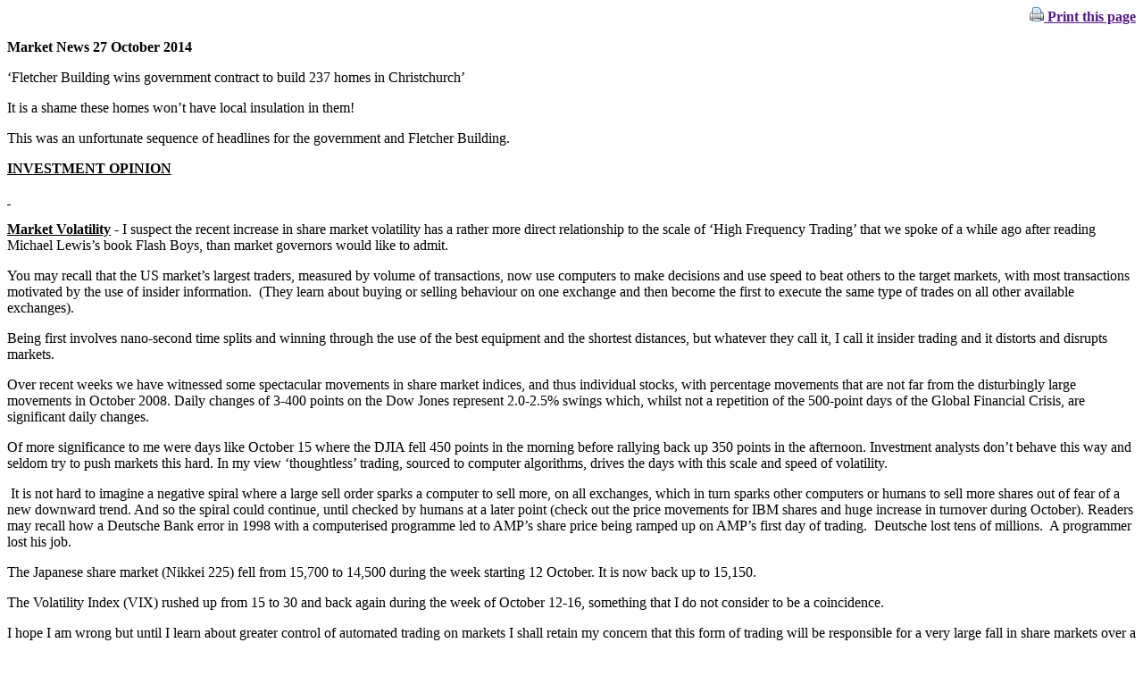

--- FILE ---
content_type: text/html; charset=UTF-8
request_url: http://www.chrislee.co.nz/newsletter/display.php?list=1&year=2014&month=October
body_size: 43008
content:
<link rel="stylesheet" type="text/css" href="/newsletter/images/print.css"  media="print">
<style type="text/css">
#printbutton
{
	right:10px;
	text-align: right;
	margin-bottom: 10px;
}
</style>
<div id="printbutton">
<a href="" onclick="window.print();"><strong><img src="/images/cms/printbutton.gif" style="display:inline;" />&nbsp;Print this page</strong></a>
</div>
<div class='newslettercontent'><p>
	<b>Market News 27 October 2014</b></p>

<p>
	&lsquo;Fletcher Building wins government contract to build 237 homes in Christchurch&rsquo;</p>

<p>
	It is a shame these homes won&rsquo;t have local insulation in them!</p>

<p>
	This was an unfortunate sequence of headlines for the government and Fletcher Building.</p>


<p>
	<b><u>INVESTMENT OPINION</u></b></p>
<p>
	<u>&nbsp;</u></p>
<p>
	<b><u>Market Volatility</u></b> - I suspect the recent increase in share market volatility has a rather more direct relationship to the scale of &lsquo;High Frequency Trading&rsquo; that we spoke of a while ago after reading Michael Lewis&rsquo;s book Flash Boys, than market governors would like to admit.</p>

<p>
	You may recall that the US market&rsquo;s largest traders, measured by volume of transactions, now use computers to make decisions and use speed to beat others to the target markets, with most transactions motivated by the use of insider information.&nbsp; (They learn about buying or selling behaviour on one exchange and then become the first to execute the same type of trades on all other available exchanges).</p>

<p>
	Being first involves nano-second time splits and winning through the use of the best equipment and the shortest distances, but whatever they call it, I call it insider trading and it distorts and disrupts markets.</p>

<p>
	Over recent weeks we have witnessed some spectacular movements in share market indices, and thus individual stocks, with percentage movements that are not far from the disturbingly large movements in October 2008. Daily changes of 3-400 points on the Dow Jones represent 2.0-2.5% swings which, whilst not a repetition of the 500-point days of the Global Financial Crisis, are significant daily changes.</p>

<p>
	Of more significance to me were days like October 15 where the DJIA fell 450 points in the morning before rallying back up 350 points in the afternoon. Investment analysts don&rsquo;t behave this way and seldom try to push markets this hard. In my view &lsquo;thoughtless&rsquo; trading, sourced to computer algorithms, drives the days with this scale and speed of volatility.</p>

<p>
	&nbsp;It is not hard to imagine a negative spiral where a large sell order sparks a computer to sell more, on all exchanges, which in turn sparks other computers or humans to sell more shares out of fear of a new downward trend. And so the spiral could continue, until checked by humans at a later point (check out the price movements for IBM shares and huge increase in turnover during October).&nbsp;Readers may recall how a Deutsche Bank error in 1998 with a computerised programme led to AMP&rsquo;s share price being ramped up on AMP&rsquo;s first day of trading.&nbsp; Deutsche lost tens of millions.&nbsp; A programmer lost his job.</p>

<p>
	The Japanese share market (Nikkei 225) fell from 15,700 to 14,500 during the week starting 12 October. It is now back up to 15,150.</p>

<p>
	The Volatility Index (VIX) rushed up from 15 to 30 and back again during the week of October 12-16, something that I do not consider to be a coincidence.</p>

<p>
	I hope I am wrong but until I learn about greater control of automated trading on markets I shall retain my concern that this form of trading will be responsible for a very large fall in share markets over a very short time frame at some point. Such a problem will compound upon itself for each new day that it lasts and remains unexplained.&nbsp; It would prompt traders using borrowed money to sell shares to repay loan obligations and this additional downward pressure would increase the chances of &lsquo;normal&rsquo; fund managers and investors fearing even lower markets, leading them to join the selling pressure.</p>

<p>
	The decline I am imagining, but hope doesn&rsquo;t occur, will move too fast for most retail investors and their financial advisers to react.</p>

<p>
	The answer, looking forward, is to continually review your asset allocation ratios to ensure that your exposure to shares is within the bounds that you set yourself (investment policy) and that a dramatic change in market value of your shares would not disrupt your lifestyle.</p>

<p>
	<b><u>Registries</u></b> &ndash; We remind investors of the benefits of keeping a person&rsquo;s (individual, joint, trust, company, partnership) investments efficiently administered especially with respect to minimising future expenses and inconveniences.</p>

<p>
	Registries in particular are progressively introducing more fees for actions requested by investors who are deemed to not be an obligation of the registered company. Fees exist for converting a registered holding into an estate and now fees have been introduced for name changes to holdings. Re-discovery of lost FIN numbers requires an indemnity process, which incurs a fee.</p>

<p>
	Where a trust has a retiring trustee (replaced or not), a change is required to the registration details, incurring a staff cost for the registrar; a fee is now to be payable by the investor.</p>

<p>
	These investor-motivated actions, which do not relate to securities transactions, are being viewed as an expense that the investment company should not have to bear. Issuing companies view their responsibility to pay for a registry as a mix of legal obligation to have such a register of owners, plus efficient support for market-inspired changes of ownership and capital raising. It is unsurprising that they feel they should not have to pay fees for personal administrative errors or changes to personal circumstances.</p>

<p>
	If the investment company is not going to pay the expenses of some aspects of registry maintenance then the only other party who can pay is the investor.</p>

<p>
	Another action that might soon attract a fee for investors is Off Market Transfers (OMT) for listed securities. Listed securities in NZ and Australia are now delivered electronically when on-market transactions are completed, involving very little staff time, but OMT are usually unrelated to market transactions (they usually involve movement between family, friends, estate beneficiaries etc) and the paper nature of these transfers is very time-consuming.</p>
<p>
	
	We expect NZ registries to introduce fees for OMT.</p>

<p>
	This progressive transfer of some registry expenses from the securities issuing entity to those on its register should encourage increased accuracy by investors with respect to name and address details and consistency of use of Common Shareholder Numbers (CSN) etc.</p>

<p>
	We see many holdings with administrative errors and these holdings are likely to incur fees to correct in future and may well slow potential sales.</p>

<p>
	Keeping one&rsquo;s own investing simple and accurate will be the most efficient response to the arrival of these fees.</p>
<p>
	<u>&nbsp;</u></p>
<p>
	<b><u>Second Mortgages</u></b> &ndash; Syndicated farm investor &lsquo;MyFarm&rsquo; has teamed up with German fund manager Aquila to offer a second mortgage financing facility to NZ dairy farmers and will offer wholesale investors the opportunity to be investors in the fund (lenders). If the scheme is wildly successful I guess it is possible that they might extend it to retail investors.</p>

<p>
	I am still contemplating the merits of this opportunity but look forward to reading more to understand its potential benefits to our rural sector and to the investors. Perhaps MyFarm and Aquila think the bank lending margins are too great, just like the Peer-to-Peer lending model, and want to break into the middle of these wide margins?</p>

<p>
	The fund intends to charge an interest rate that moves with the milk price; the base rate would be 2.50% and the interest rate would move 0.02% for each 1 cent move in the price of milk. This sentence leads to an oblique thought:</p>

<p>
	When we were kids we would often react harshly to a seemingly senseless statement from another person by asking &lsquo;what&rsquo;s that got to do with the price of milk&rsquo;. Now I know, it may soon bear a direct relationship to investor returns!</p>

<p>
	The example given showed an interest payment of 8.80% based on last year&rsquo;s very high milk pricing, but it did not offer the upper and lower bounds, if any. The fund also describes an ability to demand additional return from the farm borrower, based on the movement in the land value over the 10-year period of the loan, which is an interesting proposition and removes some of the volatility from the possible returns.</p>

<p>
	The mortgage as described certainly aligns well with the borrowers&rsquo; interests where the cost of the debt only increases when his/her farm is increasing in production and/or land value. The 10-year term commitment is also consistent with the rural industry&rsquo;s calls for long term investors and not those seeking home runs recurring on a monthly basis.</p>

<p>
	Writing as I think (unlike when you were younger; speaking before you thought &ndash; Ed), if there really is a wide marginal return between equity ownership of a farm and the interest cost of a bank loan for the farm, then I can see these second mortgages suiting long term investors like Kiwisaver funds which have much longer time horizons.</p>

<p>
	Retired investors managing their own money predominantly need current returns, in full, now, so as to comfortably finance tomorrow&rsquo;s consumption and travel plans. They would prefer that the young financed the next decade of rural growth with deferred income likely.</p>

<p>
	Fonterra is also looking for new funding sources with the announcement of an Equity Partners Fund, which hopes to source equity investment (non-voting of course) from pension funds with very long-term outlook for investment returns. This latter point highlights both the short-term focus of most investors and the volatile returns from the dairy sector; Fonterra wants more investors who will ignore the short term &lsquo;noise&rsquo;.</p>

<p>
	Fonterra didn&rsquo;t help the &lsquo;noise&rsquo; of course when it announced a likely 32 cents per unit dividend when floating its Fonterra Shareholder Fund and then promptly cutting this dividend to 10 cents!</p>

<p>
	Long term, volatility accepting investors already have the ability to invest in Fonterra through the FSF units so I am not yet clear where this new fund sits and why investors will be attracted to it.</p>

<p>
	By offering second mortgage loan funds and new equity schemes with a different colour, the dairy sector is also reminding us that they don&rsquo;t want to release voting rights to others and that they need a lot more long term funding but won&rsquo;t, or can&rsquo;t, offer priority on such funding.&nbsp; These circumstances may not be all that appealing to some investors.</p>

<p>
	Sir Peter Blake would have asked &lsquo;will it make the boat go faster?&rsquo;</p>

<p>
	If more diverse and better-aligned funding sources help New Zealand&rsquo;s rural sector to grow in size and speed then I shall be a pleased observer, and perhaps an indirect investor via Kiwisaver.</p>


<p>
	<b><u>Investment News</u></b></p>

<p>
	<b><u>Europe</u></b> &ndash; It is barely a story yet for this week&rsquo;s Market News, but the sound of the &lsquo;drums&rsquo; are getting louder with respect to the European Central Bank buying bonds from the market with money that didn&rsquo;t previously exist within the banking system (aka printing money).</p>

<p>
	In buying bonds the ECB hopes to extend easier access to credit (loans) for European businesses, a different prospect to actually printing FIAT money to share with consumers. Mind you, a cynic might say that ridiculously low interest rates have directed higher levels of income to those who need it least (people with plenty of money invested in businesses with negligible debt costs).</p>

<p>
	The latest news item that caught my attention was a commentary from an interview with an Executive Board Member of the ECB (Beno&icirc;t Coeur&eacute;) who was quoted as saying two things that are worthwhile repeating here:</p>

<p>
	The purchases &lsquo;&rsquo;will have the objective to steer the balance sheet of the ECB to higher levels and to improve transmission to the real economy&rsquo;&rsquo;; and</p>

<p>
	Interest rates will remain low and &lsquo;&rsquo;we intend to keep them rather low for a very long time&rsquo;&rsquo;.</p>

<p>
	The arrival of the former (forcefully buying bonds in the market) will help to ensure the latter. In fact, as I write I see that the ECB bond buying has now begun at the lower risk end of the asset profile with purchases of Covered Bonds &lsquo;from Societe Generale SA and BNP Paribas SA as well as Spanish securities from other lenders&rsquo;.</p>

<p>
	<b><u>European Banking</u></b> &ndash; Whilst we are in Europe, by the time we issue this newsletter the European Central Bank should have released its Asset Quality Review (stress test) of the European banks falling under its regulatory wing (releasing it on Sunday in Europe, deliberately outside market hours).</p>

<p>
	Early release information describes that 11 of the 130 banks have &lsquo;failed&rsquo; the stress test; three of the banks are Greek, three are Italian, two are Austrian, one is in Cyprus, one is Belgian and one is Portuguese, according to the report.</p>

<p>
	We are very keen to learn that the ECB has not been flexible with its review and that the outcome of these reviews will stand the ruthless scrutiny of financial markets. ECB&rsquo;s reputation so early on in its regulatory role (for banking) is too important to dilute with poor work on the first day &lsquo;at school&rsquo;.</p>

<p>
	The report will be a very interesting insight into the true strength of European banking and the impact this will have on European growth. Regular readers will recall us reciting comments from the Chief Financial Officer of Rabobank who said that increased lending in Europe, which regulators are encouraging so as to aid the economies, will only come with increased equity on bank balance sheets and not from 0.00% interest rates.</p>

<p>
	I hope to read that a large proportion of banks are in a strong financial position now, having minimised new lending and dividends for shareholders over the past 12-24 months such that greater equity was rebuilt in bank balance sheets. If this is the case, and it frees these same banks up to return to normal business, with an &lsquo;AQR Tick&rsquo; from the ECB, then it is possible that economic conditions may well improve in Europe during 2015.</p>

<p>
	We look forward to reading the detail of the ECB report and then some commentary from global analysts.</p>

<p>
	<b><u>NZ Inflation</u></b> &ndash; Despite having one of the best performing economies in the world, even NZ is not experiencing high, or upward pressure on, inflation.</p>

<p>
	We often like to debate that the inflation most consumers feel via some their largest consumer items (rates, insurance, energy) are certainly increasing in price/cost at a far greater rate than reported inflation, however, the broad measure tracked by Statistics is reported at +1.00% for the year to September 2014. This is a remarkable result given the high levels of economic activity.</p>

<p>
	The weaker-than-expected inflation data, both in NZ and abroad, will contribute to delayed increases for NZ&rsquo;s Official Cash Rate, which is up for review again this Thursday.</p>

<p>
	Graeme Wheeler explained during the week that he felt the Loan to Value (LVR) restrictions currently in place had the same influence as an interest rate increase of between 0.25% - 0.50% and I imagine he is pleased to have seen such an impact. The RBNZ needs to know what other influential tools it has available with the lever of interest rates a little muted by sitting at such low nominal levels (borrower perceptions versus the reality of high real interest rates) and the LVR policy changes are having a beneficial impact.</p>

<p>
	With a bias toward our investing clients I should be pleased if the next macro-prudential tool used was to increase the Core Funding Ratio thresholds and to demand that banks more closely match the duration risk (maturity dates) between loans and deposits at the bank.</p>

<p>
	This would force banks to attract more long-term retail investor deposits (recall that in excess of 90% of deposits are for 12 months or less!) Higher interest rates would be required on 2-5 year deposits to achieve this goal (set by some bloke watching seagulls at the beach in Paraparaumu &ndash; Ed), an outcome that would suit our clients just fine, in my humble opinion.</p>

<p>
	Don&rsquo;t expect it to happen this week though, when Mr Wheeler is more likely to say &lsquo;no change to OCR and perhaps not for an extended period of time&rsquo;.</p>

<p>
	As an adjunct to this story I need to apologise for the &lsquo;removal&rsquo; of Graeme Wheeler&rsquo;s PhD. I have been assigning him an honorary Doctorate (from the Warrington University? &ndash; Ed) which according to the RBNZ website he doesn&rsquo;t have.</p>

<p>
	<b><u>Ever The Optimist</u></b> &ndash; The Free Trade Agreement between NZ and South Korea is &lsquo;very close&rsquo;, which I shall interpret as pending a signing ceremony with Prime Ministers and Trade Ministers in attendance.</p>

<p>
	South Korea described a desire to sign an agreement before year&rsquo;s end and NZ has always wanted an agreement &lsquo;yesterday&rsquo;. So, next time you see John Key at Auckland International Airport check the Departures board for a flight to Seoul.</p>

<p>
	<u>&nbsp;</u></p>
<p>
	<b><u>INVESTMENT OPPORTUNITIES</u></b></p>

<p>
	NZ Post subordinated notes rollover continues to be a focus for markets.</p>

<p>
	Holders of the NZ Post bonds have received notices from the company inviting them to respond with respect to rollover, repayment, or a change to the amount invested. These are due back to the registry before 3 November. <b><u>We strongly encourage all investors to send their response in prior to the end of October. (please handwrite CHRIS LEE &amp; PARTNERS on the top of the form if you mail it directly back to the registry).</u></b></p>

<p>
	A minimum interest rate for the period 2014 &ndash; 2019 has been set at 6.35% p.a. The credit margin is 2.00% and the final interest rate will be set in November, but it cannot be lower than 6.35% (which is now looking likely, and attractive, given the declines in global interest rates).</p>

<p>
	Clients who authorise us to provide financial advice can find a research article about the NZ Post bonds by Kevin Gloag published on the Private Client page of our website.</p>

<p>
	<b>Orion Health Group Ltd</b>, a global provider of healthcare software solutions, has confirmed it is considering an initial public offer of ordinary shares ($120-$150m) and expects its offer document to be available in late October.</p>

<p>
	Recent placements of Orion shares at $4.00 imply that the IPO pricing should be at this level, or close to it.</p>

<p>
	Investors are welcome to join our mail list for this offer, if they wish to consider investing.</p>

<p>
	<b>Auckland Airport</b> has a bond maturing on 27 November but we expect this to be repaid, without the potential for reinvestment, as a result of the significant capital and debt restructure earlier this year.</p>

<p>
	<b>Trustpower</b> has a maturing bond on 15 December 2014 and we look forward to learning their intentions with respect to rollover, repayment, or additional invitation to new investors.</p>

<p>
	<b>NZ Social Infrastructure FUND (NZSIF)</b> &ndash; further to our reminder that the next payment is due soon (15 cents per unit) we have had an investor express a desire to buy a few more of these units. Given that it is not a liquid investment we felt it was appropriate to record this demand here, in case someone wished to sell some or all of their investment.</p>

<p>
	<b><u>Venture Capital Investing</u></b> &ndash; The venture capital sector of our capital markets is becoming a little more visible (as is Crowd Funding and Peer-to-Peer Funding) helped by various venture capital groups around the country. The Wellington group, AngelHQ, is having its annual showcase on November 5th where prospective companies present their business cases. I attended last year and found the process very interesting, even if it didn&rsquo;t ultimately lead to investment.</p>

<p>
	If you are curious to know more, live in Wellington, have a <u>significant</u> excess of savings and a tolerance for high risk investment then you are welcome to contact me and I will tell you a little more about this group and the upcoming showcase event.</p>


<p>
	<b><u>TRAVEL</u></b></p>

<p>
	Chris will visit Hastings on November 11th, Auckland (Albany) on November 14th and Auckland (Waipuna) on November 17th. &nbsp;He plans to be in Blenheim and Nelson in December on dates yet to be confirmed.</p>

<p>
	Kevin will be in Ashburton on November 5th and in Christchurch on November 21st.</p>

<p>
	Michael will visit Tauranga on Tuesday 25th November.</p>

<p>
	David Colman is planning a trip through the Manawatu and Taranaki areas on November 18th, 19th and 20th.</p>

<p>
	Anyone wishing to arrange an appointment is welcome to contact us.</p>


<p>
	<b>Michael Warrington</b></p>
<p>
	<b>&nbsp;</b></p>
<hr /><p>
	<b>Market News 20 October 2014</b></p>

<p>
	Here is a headline I didn&rsquo;t expect to read and found hard to reconcile upon second reading:</p>

<p>
	&lsquo;Fletcher to close its Christchurch insulation plant, 29 jobs lost&rsquo;.</p>

<p>
	Fletchers made all the usual statements to the media about costs and margins etc but I am sure it will just be about costs they have discovered can be removed from the process. I have no problem with that situation but it shows little respect to their umbrella contract from the government for the Canterbury rebuild to consolidate this business into Auckland.</p>


<p>
	<b><u>INVESTMENT OPINION</u></b></p>
<p>
	<u>&nbsp;</u></p>
<p>
	<b><u>Housing</u></b> &ndash; Whenever I hear, or read, the media describing the Reserve Bank&rsquo;s Loan to Value Ratio (LVR) restrictions as &lsquo;shutting first home buyers out of the market&rsquo; I cringe at the misleading&nbsp; impact it has on financial literacy in New Zealand, another subject that &lsquo;we&rsquo; worry about in this country.</p>

<p>
	Improving financial literacy is very important and does deserve headlines, but it also needs content that serves to assist the public in improving their financial literacy and thus each person&rsquo;s chances of successfully managing&nbsp; their own financial situation. The more the public understand about finance the less in fees they will pay to others who might otherwise participate in the decision making process.</p>

<p>
	Encouraging regulators (RBNZ in this case) to make it easier for people with next to no savings to take enormous financial risks (buying houses with almost no savings) is inappropriate and frankly quite dangerous from a financial perspective; it is very poor financial advice and it hinders financial literacy.</p>

<p>
	A &lsquo;first time home owner&rsquo; should not be led to believe that it is a low risk financial decision to buy a million dollar home with only $50,000 of savings regardless of what they earn from employment. 95% debt, especially on a nominal number that exceeds even a good salary by many multiples, is a high-risk proposition.</p>

<p>
	The young must <u>not</u> be encouraged to spend money they do not have, to invest with excessive leverage and thus rely heavily on future income. They are handing control of a large part of their life to the bank and the roof above them may only be temporary.</p>

<p>
	Where a young person has access to generous support from family I am completely relaxed about this being introduced to the &lsquo;equity&rsquo; part of financing a home as long as the family member providing the funds is aware that any agreement to pay interest might stop if circumstances change; the banks mortgage always comes first.</p>

<p>
	The family member offering the financial support makes their own risk decision prior to offering their support.</p>

<p>
	The bank and the Reserve Bank are very relaxed about the presence of family equity (gift, 0% interest cost or market interest rate cost) because it reduces the risk to the bank and to the banking system, which is precisely what the RBNZ wants from its LVR policy!</p>

<p>
	House prices are affected by supply and demand and the government is trying to address delivery of more supply. An ability to pay for a house relates to ones willingness to earn and save money and that will only improve with behavioural change or higher incomes from a more successful economy. Behavioural change can happen quickly but economic change does not.</p>

<p>
	The fact that housing affordability is deteriorating, and that less and less people can afford a house, is not a reason to encourage those least able to afford an asset to take even more risks to do so.</p>

<p>
	Contrary to headline arguments about why LVR restrictions should be cut below 20%, I think they should be increased to 25%!</p>


<p>
	<b><u>Investment News</u></b></p>

<p>
	<b><u>NZSIF Call</u></b> &ndash; The NZ Social Infrastructure Find is calling up payment of another 15 cents per share, bringing the &lsquo;paid up&rsquo; amount to 57 cents in the dollar. It has been a slow amble toward full investment for this fund, sadly.</p>

<p>
	Hopefully the post election environment will release a few more local investment opportunities alongside the fund, which has been looking mostly in Australia recently. Perhaps HRL Morrison &amp; Co can sit down with Bill English and establish a Public Private Partnership around a large block of the Housing NZ stock in Auckland?</p>

<p>
	If you are an NZSIF investor remember to send off your cheque to Computershare over the next week or so (due prior to 12 November).</p>

<p>
	<b><u>Rabobank Credit Rating</u></b> &ndash; Investors using Rabobank in NZ for term deposits and its call account facilities should have received a notice about a change to their credit strength last week.</p>

<p>
	Rabobank Nederland will be removing the guarantee from the deposit taking subsidiary (Rabobank New Zealand Ltd) by April 2015 (sooner for new deposits or changes to current deposits). The same decision has been made relating to Rabobank in Australia.</p>

<p>
	We do not view this change in credit (a slight weakening from AA- to A+) as reason for concern. We observe, as does Standard &amp; Poor, that the parent displays meaningful support for its subsidiary and would be likely to do so in future if required.</p>

<p>
	The Reserve Bank of NZ regulates Rabobank NZ Ltd and importantly the bank currently has a total capital ratio of 13.4 per cent at June 30, well above the minimum 8 per cent required, and above most of its NZ Peers.</p>

<p>
	My speculative or deductive mind ponders the likely reasoning for this change as being two things:</p>

<p>
	1. Rabobank standalone credit in Australia and NZ is now &lsquo;strong&rsquo; at A+ in their own right; and
	
	</p>
<p>
	2. The bank stress testing occurring in Europe will have forced all banks regulated by the European Central Bank (ECB) to review their capital structures and the impact (negative) of outstanding parent guarantees probably stood out as an unnecessary influence on the balance sheet of Rabobank Nederland.</p>

<p>
	Speaking of capital, the removal of the guarantee for the subsidiary has no impact for investors holding the perpetual capital securities (RBOHA and RCSHA) because these securites were issued by the parent entity Rabobank Nederland.</p>

<p>
	Similarly the change has no impact on senior bonds issued by Rabobank as they are issued by Rabobank Nederland, NZ branch (ie not Rabobank New Zealand Ltd).</p>

<p>
	Rabobank has offered more information to investors on this page of their website:</p>

<p>
	<a href="http://www.rabobank.co.nz/About-Rabobank/Pages/pg-2014.aspx" target="_blank">http://www.rabobank.co.nz/About-Rabobank/Pages/pg-2014.aspx</a></p>

<p>
	<b><u>Tax</u></b> &ndash; The Wild West tax behaviour of many of the worlds largest businesses may well be coming to an end and taxes should then be paid in the jurisdictions where revenue is earned.</p>

<p>
	Ireland has been one of the &lsquo;doorways&rsquo; that allowed the likes of Apple and Google to pay very little tax and change is at hand.</p>

<p>
	Following pressure from the United States and EU, the Dublin government said on Tuesday it planned to change a rule underpinning this system which allows a company to be registered in Ireland but not resident there for tax purposes.</p>

<p>
	The only weakness in the proposed change is that it offers a five-year continuation clause to those already operating under this tax benefit scheme.</p>

<p>
	The shifting of income outside of the jurisdiction of the sales zone is pure smoke and mirrors and has played a significant role in the movement of wealth from the &lsquo;have nots&rsquo; (tax payers broadly) to the &lsquo;haves&rsquo; (limited group of shareholders).</p>

<p>
	If countries that respect property rights are serious about fairness (level playing fields) then they must continue this push to shut down tax loopholes. This tax pressure will logically place a downward force on share prices of these companies reducing capitalization (market value) by roughly the same amount of extra tax that would become due for payment in future!</p>

<p>
	If businesses like Apple and Google wish to move headquarters to countries with lower tax rates and less respect for private property, good luck to them, but I would rather not own many of their shares at all under the latter scenario.</p>

<p>
	<b><u>Greater dividends</u></b> &ndash; The electricity generators have all announced a near cessation of development spending on new generation and thus a significant reduction to capital spending for the immediate years ahead. There appears to be plenty of generation capacity (online and back up) for the NZ demand profile (stable, modest growth) and the regulatory threats have deferred any potential for potential lower priced development ideas (additional hydro on the Clutha etc).</p>

<p>
	This significant situational change will result in the electricity generators having a rising pile of excess cash to try and apply efficiently, which means greater dividends or share buybacks so as to avoid falling returns on a per dollar of capital basis. As we have often said, cash is important, much more important that asset revaluations, and businesses with excess cash flow display a meaningful indicator of strength.</p>

<p>
	We aren&rsquo;t suggesting that investors hold excessive weightings in shares from this sector simply because of the cash situation but it does imply that shareholders of such companies can look forward to reasonably reliable dividend flows over the foreseeable years.</p>

<p>
	<b><u>Rate Resets</u></b> &ndash; There have been a few interest rates increased recently on the annual reset securities which holders will be pleased to receive. Specifically:</p>

<p>
	Sky TV senior bond (SKTFA) &ndash; 4.43% p.a. for the year to 16 October 2015. (It was 3.62%)</p>
<p>
	Rabobank capital securities (RBOHA) &ndash; 4.5875% p.a. for the year until 8 October 2015. (It was 3.7075%)</p>

<p>
	The Rabobank capital securities are unaffected by the story above about Rabobank credit strength in New Zealand because they are issued by Rabobank Nederland.</p>

<p>
	Origin Energy Contact Finance preference shares (OCFHA) &ndash; 5.28% p.a. for the year to 15 October 2015 (it was 4.50%).</p>

<p>
	Infratil (IFTHA) will be reset next month and should increase to about 5.25% p.a. (was 4.53%) when I estimate it based on today&rsquo;s market conditions.</p>

<p>
	ASB Bank perpetual preference shares (ASBPA) will be reset next month and should increase to about 5.05% p.a. (was 4.31%) when I estimate it based on today&rsquo;s market conditions.</p>

<p>
	Further increases next year look a little less likely while global economic concerns prevail and the RBNZ remains on hold with respect to Official Cash Rate change, but it is not too great a stretch for NZ interest rates to increase further if our currency weakens (less likely in my view) and our economy improves further (trying hard).</p>

<p>
	<b><u>Longer term interest rates</u></b> &ndash; During the past couple of months we have highlighted declines in long term interest rates of the major economies such as the US and Europe which typically runs counter to what our clients had been expecting, and we had been hoping for (increases). We have, however, always been anxious about the potential for all interest rates to remain at very low levels for extended period of time (years).</p>

<p>
	Global economic performance continues to be weaker than most hope for, Europe and Japan still look awful and China and the US are not looking as strong as required to make meaningful progress, let alone offset economic weakness elsewhere on the globe.</p>

<p>
	The following data can be looked up any time, and usually comes with pretty graphs, but to save you going off searching for it here is an update on the interest rates we displayed in August, updated late last week; the declines are significant:</p>

<p>
	16 October&nbsp;&nbsp;&nbsp;&nbsp;&nbsp;&nbsp;&nbsp;&nbsp;&nbsp; 25 August&nbsp;&nbsp;&nbsp;&nbsp;&nbsp;&nbsp;&nbsp;&nbsp;&nbsp;&nbsp;&nbsp; 11 August</p>

<p>
	2.13%&nbsp;&nbsp;&nbsp;&nbsp;&nbsp;&nbsp;&nbsp;&nbsp;&nbsp;&nbsp;&nbsp;&nbsp;&nbsp;&nbsp;&nbsp;&nbsp;&nbsp;&nbsp;&nbsp; 2.38%&nbsp;&nbsp; &nbsp;&nbsp;&nbsp;&nbsp;&nbsp;&nbsp;&nbsp;&nbsp;&nbsp;&nbsp;&nbsp;&nbsp;&nbsp;&nbsp;&nbsp;&nbsp; (2.47%) &ndash; US (Market Leader)</p>
<p>
	1.94%&nbsp;&nbsp;&nbsp;&nbsp;&nbsp;&nbsp;&nbsp;&nbsp;&nbsp;&nbsp;&nbsp;&nbsp;&nbsp;&nbsp;&nbsp;&nbsp;&nbsp;&nbsp;&nbsp; 2.08%&nbsp; &nbsp;&nbsp;&nbsp;&nbsp;&nbsp;&nbsp;&nbsp;&nbsp;&nbsp;&nbsp;&nbsp;&nbsp;&nbsp;&nbsp;&nbsp;&nbsp;&nbsp; (2.11%) - Canada</p>
<p>
	2.06%&nbsp;&nbsp;&nbsp;&nbsp;&nbsp;&nbsp;&nbsp;&nbsp;&nbsp;&nbsp;&nbsp;&nbsp;&nbsp;&nbsp;&nbsp;&nbsp;&nbsp;&nbsp;&nbsp; 2.40% &nbsp;&nbsp;&nbsp;&nbsp;&nbsp;&nbsp;&nbsp;&nbsp;&nbsp;&nbsp;&nbsp;&nbsp;&nbsp;&nbsp;&nbsp;&nbsp;&nbsp;&nbsp; (2.53%) - Spain</p>
<p>
	3.05%&nbsp;&nbsp;&nbsp;&nbsp;&nbsp;&nbsp;&nbsp;&nbsp;&nbsp;&nbsp;&nbsp;&nbsp;&nbsp;&nbsp;&nbsp;&nbsp;&nbsp;&nbsp;&nbsp; 3.20%&nbsp; &nbsp;&nbsp;&nbsp;&nbsp;&nbsp;&nbsp;&nbsp;&nbsp;&nbsp;&nbsp;&nbsp;&nbsp;&nbsp;&nbsp;&nbsp;&nbsp;&nbsp; (3.62%) - Portugal</p>
<p>
	1.20%&nbsp;&nbsp;&nbsp;&nbsp;&nbsp;&nbsp;&nbsp;&nbsp;&nbsp;&nbsp;&nbsp;&nbsp;&nbsp;&nbsp;&nbsp;&nbsp;&nbsp;&nbsp;&nbsp; 1.38%&nbsp;&nbsp; &nbsp;&nbsp;&nbsp;&nbsp;&nbsp;&nbsp;&nbsp;&nbsp;&nbsp;&nbsp;&nbsp;&nbsp;&nbsp;&nbsp;&nbsp;&nbsp; (1.55%) - France</p>
<p>
	0.78%&nbsp;&nbsp;&nbsp;&nbsp;&nbsp;&nbsp;&nbsp;&nbsp;&nbsp;&nbsp;&nbsp;&nbsp;&nbsp;&nbsp;&nbsp;&nbsp;&nbsp;&nbsp;&nbsp; 0.99%&nbsp;&nbsp; &nbsp;&nbsp;&nbsp;&nbsp;&nbsp;&nbsp;&nbsp;&nbsp;&nbsp;&nbsp;&nbsp;&nbsp;&nbsp;&nbsp;&nbsp;&nbsp; (1.15%) &ndash; Germany (ever closer to zero, for 10 year lending)</p>
<p>
	2.31%&nbsp;&nbsp;&nbsp;&nbsp;&nbsp;&nbsp;&nbsp;&nbsp;&nbsp;&nbsp;&nbsp;&nbsp;&nbsp;&nbsp;&nbsp;&nbsp;&nbsp;&nbsp;&nbsp; 2.59%&nbsp;&nbsp; &nbsp;&nbsp;&nbsp;&nbsp;&nbsp;&nbsp;&nbsp;&nbsp;&nbsp;&nbsp;&nbsp;&nbsp;&nbsp;&nbsp;&nbsp;&nbsp; (2.71%) - Italy</p>
<p>
	0.99%&nbsp;&nbsp;&nbsp;&nbsp;&nbsp;&nbsp;&nbsp;&nbsp;&nbsp;&nbsp;&nbsp;&nbsp;&nbsp;&nbsp;&nbsp;&nbsp;&nbsp;&nbsp;&nbsp; 1.17%&nbsp;&nbsp; &nbsp;&nbsp;&nbsp;&nbsp;&nbsp;&nbsp;&nbsp;&nbsp;&nbsp;&nbsp;&nbsp;&nbsp;&nbsp;&nbsp;&nbsp;&nbsp; (1.34%) - Netherlands</p>
<p>
	7.08% (rising!)&nbsp;&nbsp; 5.68%&nbsp;&nbsp; &nbsp;&nbsp;&nbsp;&nbsp;&nbsp;&nbsp;&nbsp;&nbsp;&nbsp;&nbsp;&nbsp;&nbsp;&nbsp;&nbsp;&nbsp;&nbsp; (5.82%) &ndash; Greece (This Canary looks a little unwell)</p>
<p>
	0.42%&nbsp;&nbsp;&nbsp;&nbsp;&nbsp;&nbsp;&nbsp;&nbsp;&nbsp;&nbsp;&nbsp;&nbsp;&nbsp;&nbsp;&nbsp;&nbsp;&nbsp;&nbsp;&nbsp; 0.45%&nbsp;&nbsp; &nbsp;&nbsp;&nbsp;&nbsp;&nbsp;&nbsp;&nbsp;&nbsp;&nbsp;&nbsp;&nbsp;&nbsp;&nbsp;&nbsp;&nbsp;&nbsp; (0.49%) - Switzerland</p>
<p>
	1.67%&nbsp;&nbsp;&nbsp;&nbsp;&nbsp;&nbsp;&nbsp;&nbsp;&nbsp;&nbsp;&nbsp;&nbsp;&nbsp;&nbsp;&nbsp;&nbsp;&nbsp;&nbsp;&nbsp; 1.88%&nbsp;&nbsp; &nbsp;&nbsp;&nbsp;&nbsp;&nbsp;&nbsp;&nbsp;&nbsp;&nbsp;&nbsp;&nbsp;&nbsp;&nbsp;&nbsp;&nbsp;&nbsp; (2.26%) - Ireland</p>
<p>
	1.85%&nbsp;&nbsp;&nbsp;&nbsp;&nbsp;&nbsp;&nbsp;&nbsp;&nbsp;&nbsp;&nbsp;&nbsp;&nbsp;&nbsp;&nbsp;&nbsp;&nbsp;&nbsp;&nbsp; 2.36%&nbsp;&nbsp; &nbsp;&nbsp;&nbsp;&nbsp;&nbsp;&nbsp;&nbsp;&nbsp;&nbsp;&nbsp;&nbsp;&nbsp;&nbsp;&nbsp;&nbsp;&nbsp; (2.57%) - UK</p>
<p>
	0.48%&nbsp;&nbsp;&nbsp;&nbsp;&nbsp;&nbsp;&nbsp;&nbsp;&nbsp;&nbsp;&nbsp;&nbsp;&nbsp;&nbsp;&nbsp;&nbsp;&nbsp;&nbsp;&nbsp; 0.51%&nbsp;&nbsp; &nbsp;&nbsp;&nbsp;&nbsp;&nbsp;&nbsp;&nbsp;&nbsp;&nbsp;&nbsp;&nbsp;&nbsp;&nbsp;&nbsp;&nbsp;&nbsp; (0.52%) - Japan</p>
<p>
	8.39%&nbsp;&nbsp;&nbsp;&nbsp;&nbsp;&nbsp;&nbsp;&nbsp;&nbsp;&nbsp;&nbsp;&nbsp;&nbsp;&nbsp;&nbsp;&nbsp;&nbsp;&nbsp;&nbsp; 8.50%&nbsp;&nbsp; &nbsp;&nbsp;&nbsp;&nbsp;&nbsp;&nbsp;&nbsp;&nbsp;&nbsp;&nbsp;&nbsp;&nbsp;&nbsp;&nbsp;&nbsp;&nbsp; (8.50%) - India</p>
<p>
	1.81%&nbsp;&nbsp;&nbsp;&nbsp;&nbsp;&nbsp;&nbsp;&nbsp;&nbsp;&nbsp;&nbsp;&nbsp;&nbsp;&nbsp;&nbsp;&nbsp;&nbsp;&nbsp;&nbsp; 1.88%&nbsp;&nbsp; &nbsp;&nbsp;&nbsp;&nbsp;&nbsp;&nbsp;&nbsp;&nbsp;&nbsp;&nbsp;&nbsp;&nbsp;&nbsp;&nbsp;&nbsp;&nbsp; (1.93%) - Hong Kong (China)</p>
<p>
	3.30%&nbsp;&nbsp;&nbsp;&nbsp;&nbsp;&nbsp;&nbsp;&nbsp;&nbsp;&nbsp;&nbsp;&nbsp;&nbsp;&nbsp;&nbsp;&nbsp;&nbsp;&nbsp;&nbsp; 3.48%&nbsp;&nbsp; &nbsp;&nbsp;&nbsp;&nbsp;&nbsp;&nbsp;&nbsp;&nbsp;&nbsp;&nbsp;&nbsp;&nbsp;&nbsp;&nbsp;&nbsp;&nbsp; (3.44%) &ndash; Australia</p>
<p>
	3.99%&nbsp;&nbsp;&nbsp;&nbsp;&nbsp;&nbsp;&nbsp;&nbsp;&nbsp;&nbsp;&nbsp;&nbsp;&nbsp;&nbsp;&nbsp;&nbsp;&nbsp;&nbsp;&nbsp; 4.22%&nbsp;&nbsp; &nbsp;&nbsp;&nbsp;&nbsp;&nbsp;&nbsp;&nbsp;&nbsp;&nbsp;&nbsp;&nbsp;&nbsp;&nbsp;&nbsp;&nbsp;&nbsp; (4.19%) - New Zealand</p>

<p>
	The declining trend for most does not spell optimism for global economic growth, the market moves is a statement that the opposite is expected, and the increasing interest rate for Greece within a &lsquo;we shall not fail&rsquo; Europe is a reminder that the financial landscape ahead of is not trouble free, or default free, as some interest rates imply.</p>

<p>
	A recent political poll in Greece showed the anti-bailout Syriza party held a 6.5 percentage-point lead over center-right Prime Minister Antonis Samaras&rsquo;s New Democracy party. This reminds us that politicians and politics change and I am incredulous that lenders would be happy to accept returns like 2.06% from Spain or 2.31% from Italy, nations that are hardly examples of long term political stability.</p>

<p>
	Deflation is a serious concern in Europe and this has driven interest rates down to the point of negligible real returns but as we are all taught it is the return &lsquo;of&rsquo; your money that is more important than the return &lsquo;on&rsquo; that money.</p>

<p>
	Six years ago we strongly encouraged fixed interest investors to consider Strong borrowers, Long terms and Liquid (saleable) assets. At that point we were increasingly concerned about some borrowers and falling interest rates and the need for flexibility to make changes, if required.</p>

<p>
	Strong, Long and Liquid seems just as appropriate today, but for different reasons, particularly the &lsquo;Long&rsquo; part.</p>

<p>
	&lsquo;Strong&rsquo; - The returns offered on the &lsquo;not so strong&rsquo; items have, until recent weeks, been declining and they had reached the point of not offering sufficient marginal reward for the risk involved, even though the default risk may have been tolerable. For example a five year Fletcher capital note (subordinated loan that has the potential for conversion into FBU shares) trading at a yield to maturity of 5.60%, incurring brokerage to purchase, yet, just around the corner most banks were receiving five year deposits at 5.75% return.</p>

<p>
	&lsquo;Long&rsquo; &ndash; The positive sloped yield curve in NZ (higher returns for longer terms) looks very likely to remain in place for the foreseeable years and thus investors will receive greater rewards from longer term investment. We don&rsquo;t think the threat of rising interest rates is sufficient, or likely to happen fast enough, to disrupt this investment strategy.</p>

<p>
	&lsquo;Liquid&rsquo; &ndash; having flexibility to make changes across the majority of your portfolio is always important, regardless of the circumstances.</p>

<p>
	Sadly, in 2008, Strong, Long and Liquid offered returns well above 8%, today it is 5.50% - 6.00%.</p>

<p>
	Part of the victory claimed by investors in 2008 was pre-empting the decline in inflation that occurred but today we are asked to believe that inflation will remain stable around 2% leaving fixed interest investors with real returns of 3-4%.</p>

<p>
	If true, (anchored inflation) then these real returns would indeed be quite good.</p>

<p>
	<b><u>Chorus (CNU)</u></b> &ndash; I shall start with a disclosure of bias &ndash; I own a few CNU shares, holding on to them post the company&rsquo;s drama &ndash; so optimistic stories relating to the company capture my attention, albeit that given my bias such stories also make sense.</p>

<p>
	Statistics NZ has completed an Internet Service Provider (ISP) survey about usage over the past year.</p>

<p>
	Use of copper line services have increased by 11% to 1.3 million users while adoption of fibre-optic cable services, the fastest internet provider, more than trebled to 46,000 in 2014. Fibre optic uptake has a long way to go yet but its growth rate is unsurprising and the tipping point toward fibre will stand out when growth in copper line use stalls; decline would be the logical change in that sequence.</p>

<p>
	One commentator offered a view that fibre use will surpass copper five years from now.</p>

<p>
	Data use has increased 53% to 53,000 terabytes, the equivalent of 12 gigabytes per kiwi, and it is this growth rate that will ultimately frustrate the copper line internet users and direct their attention to the capacity of fibre. It is a bit like trying to double the water flow rate in your garden hose with the consumer expecting more than the hose is capable of, so the consumer will demand a bigger hose.</p>

<p>
	Because the Commerce Commission has limited CNU&rsquo;s ability to charge &lsquo;enough&rsquo; for the use of the &lsquo;garden hose&rsquo; consumers can expect minimal maintenance of this utility and thus some of its capacity may gradually be lost to unrepaired &lsquo;leaks&rsquo;. We certainly shouldn&rsquo;t expect new &lsquo;copper garden hoses&rsquo; to be installed as the old ones wear out.&nbsp;</p>

<p>
	At some point the choice of upgrading from copper to fibre will be obvious to all consumers.</p>


<p>
	<b><u>Ever The Optimist</u></b> &ndash; Our export trading has become more diverse to the point that it has forced the Reserve Bank to alter the constituents of our Trade Weighted Index (currency basket).</p>

<p>
	Historically the TWI Measured five currencies whereas now it will measure seventeen different trading partners proportionate to the export/import activities.</p>

<p>
	<b><u>ETO II</u></b> - The annual value of New Zealand meat exports rose 9.60% to a record of $5.3 billion in the year to September as global demand for kiwi meat boosted prices and offset the impact of a strong kiwi dollar.</p>

<p>
	The falling NZ dollar value and the stated intention of US consumers to buy more product from us should be seen as very good news for this sector of NZ farming.</p>


<p>
	<b><u>INVESTMENT OPPORTUNITIES</u></b></p>

<p>
	NZ Post subordinated bond offer remains the current focus for investors.</p>

<p>
	Holders of the NZ Post bonds have received notices from the company inviting them to respond with respect to rollover, repayment, or a change to the amount invested. <b><u>We strongly encourage all investors to send their response in prior to the end of October. </u></b><u>(please handwrite CHRIS LEE &amp; PARTNERS on the top of the form if you mail it directly back to the registry).</u></p>

<p>
	Any investors wishing to buy some NZ Post bonds are welcome to contact us and we will try to help them with a firm allocation.</p>

<p>
	A minimum interest rate for the period 2014 &ndash; 2019 has been set at 6.35% p.a. The credit margin is 2.00% and the final interest rate will be set in November, but it cannot be lower than 6.35% (which is now looking likely, and attractive, given the declines in global interest rates).</p>

<p>
	<b>Clients which authorize us to provide financial advice can find a research article about the NZ Post bonds by Kevin Gloag published on the Private Client page of our website.</b></p>

<p>
	Following NZ Post we expect Orion Healthcare (shares) to be brought to market and perhaps one or two of the others.</p>


<p>
	<b><u>TRAVEL</u></b></p>

<p>
	Chris will visit Christchurch on October 21st and 22nd, in Hastings on November 11th, in Auckland (Albany) on November 14th and Auckland (Waipuna) on November 17th. He plans to be in Blenheim and Nelson in December on dates yet to be confirmed.</p>

<p>
	Kevin will be in Ashburton on November 5th&nbsp;and in Christchurch on November 21sth</p>

<p>
	Michael will visit Tauranga in the last week of November.</p>

<p>
	David Colman will visit Manawatu, Whangamata and Taranaki regions on November 18th to 20th&nbsp;</p>

<p>
	Anyone wishing to arrange an appointment is welcome to contact us.</p>


<p>
	Michael Warrington</p>

<hr /><p>
	<b>Market News 13 October 2014</b></p>

<p>
	If the majority of the world&rsquo;s citizens were genuinely concerned about spying, and the influence of spy agencies like our GCSB, surely postal services would experience increases in the volume of mail by envelope, rather than the opposite.</p>


<p>
	<b><u>INVESTMENT OPINION</u></b></p>
<p>
	<u>&nbsp;</u></p>
<p>
	<b><u>Slow to pay</u></b> &ndash; I thought the reason the Commerce Commission was so interested in monopolies was because it <u>does</u> pay to be one! But, clearly when one is a monopoly, or close, they do not pay, at least they do not for a long period of time.</p>

<p>
	A recent report by Dun &amp; Bradstreet (D&amp;B) confirms that utility businesses in NZ, such as the electricity sector, are the worst at paying their bills, meaning that they do so very late, simply because they can.</p>

<p>
	We experienced this impact when Mighty River Power decided to pay brokerage on its bond issue three months after the deal was completed.</p>

<p>
	D&amp;B reports that while economic conditions have improved and payment times on average have fallen to the fastest on record at 41.4 days (0.4 of a day presumably means the bill was paid at midday &ndash; Ed) payments by utilities have <u>widened</u> to 48.2 days. Clearly this behaviour is strategic.</p>

<p>
	In contrast to the monopolists&rsquo;, our agriculture, forestry and small businesses all pay invoices in well under 40 days which is tangible proof of which sectors keep our economy moving and growing.</p>

<p>
	Utility businesses, especially those who provide an essential service, receive very large volumes of cash flow every month and can present the threat that if the consumer doesn&rsquo;t pay the utility can shut off the service. By receiving payments inside 30 days but paying out in, say, 90 days these businesses are placing an unnecessary tax, and a drag, on our economy and most likely the weakest parts within that economy.</p>

<p>
	The &lsquo;tax&rsquo; applied is the enforced retention of up to two months interest (earned or cost saved) on the money held between receipt and payment time frames.</p>

<p>
	The drag is the financial management pressure it places on the businesses waiting to be paid by the utility.</p>

<p>
	This behaviour might be good for shareholders but it is rubbish behaviour by the offending businesses that should displaying better leadership but instead are displaying questionable moral integrity.</p>

<p>
	<b><u>Queenstown</u></b> - my recent visit to Queenstown provided another snapshot of this important tourist region and what I saw provided good reason for continued optimism and the weaker NZ dollar only adds to the potential.</p>

<p>
	I did strike NZ school holiday timing and the snow was gone for most a fading fast from the higher altitudes yet the airport was stretched at the seams and town was busy. Not peak season queue busy (unless you stand outside Ferg Burger which has a perpetual queue) but quite obviously still busy. Night flights, when they start, will add to the volume (unless they meet with low cloud and snow as we witnessed one day).</p>

<p>
	The Five Mile project in Frankton (readers may recall Hendos Hole) has been predominantly filled back in, which presumably makes local contractors laugh as they visit the bank, and a new supermarket (Countdown) and retail complex is being built. Queenstown&#39;s confined space forces growth out toward Frankton, near the airport, and on out toward Lake Hayes where there is plenty of development happening.</p>

<p>
	The scar behind the Hilton Hotel (Hanover Finance), on the old Christian campground at the source of the Kawarau River, is now trying to sell private sections to fill some of the undeveloped gap. It is a great site, but at $500,000 each it will take a while to sell; any sale here would represent good economic indicators.</p>

<p>
	Jacks Point will take many years to fill, given its size, but there is a lot more activity down there now and thank goodness people are designing their own homes rather than using the original &lsquo;cookie cutter&rsquo; designs.</p>

<p>
	I only saw Bendemeer (of Strategic Finance infamy) from the air but it is safe to say that little or nothing has been built there yet. Those with sharp memories might remember SFL describing the ease with which the sites should sell for $1m each but the new owners aren&rsquo;t making much headway at $650,000 either. I think they bought the &lsquo;bag lot&rsquo; for more like $250,000 for each section.</p>

<p>
	The wine industry was very busy but this is unsurprising given the growth in exported volumes for NZ and the prices that Central Otago easily achieves for its Pinot Noir.</p>

<p>
	The economic winter did not last long in Queenstown (neither did the seasonal one &ndash; Ed) and the region has confirmed its &lsquo;most desirable&rsquo; status for tourists, in my view, and thus has a predictably rosy future ahead.</p>

<p>
	<b><u>Vodafone</u></b> &ndash; I do hope that the IRD will not fall for the sob story that Vodafone is building publicly about the difficulty it is having making a profit and ipso facto might be unable to pay much tax to the NZ government.</p>

<p>
	What nonsense.</p>

<p>
	My guess is they are doing what so many other multi jurisdictional businesses have done and reported minimal net profits in countries with average or high tax rates and enormous financial success in low tax jurisdictions like Bermuda or Jersey.</p>

<p>
	Globally governments are trying to block this behaviour and the sooner they succeed and the more forceful the corporate taxman is on these entities the better.</p>

<p>
	Vodafone may be pleading poverty but they aren&#39;t finding it so hard that it stops them digging lines to deliver a signal into Waikaia, Southland, population 110.&nbsp; This is not something a struggling business would do; expand into a marginal profit region.</p>

<p>
	I don&#39;t see them making a profit in Waikaia because the locals aren&#39;t looking forward to the arrival of the service, they prefer to talk to people face to face. If you drop into Waikaia John, from the General Store, or Wendy-Jane &amp; Biggles at the Hotel will happily talk to you all day about the local gold mine, tourism rising, town progress (including dreaded mobile phone services!) and the kids who try to hack into the pubs WIFI signal.</p>

<p>
	If it is OK for the Commerce Commission to describe acceptable returns for monopolies &nbsp;(Vector, Airports, Chorus etc) then I imagine they could also define the likely equity returns sought by an entity like Vodafone and they could ask our Government to empower them to collect tax on that deemed return.</p>

<p>
	A customer volume measure and a constrained deductible debt measure could work because analysts are always measuring Average Revenue Per User (ARPU) as part of a test of investment return and the IRD could limit the ratio of debt they would tolerate.</p>

<p>
	So, to the person in IRD who covers the Vodafone account; if they can make a profit in Waikaia they are certainly making one in New Zealand.</p>

<p>
	<b><u>Government</u></b>- Between now and Christmas investors and business people should get a reasonably clear steer from the Cabinet ministers revealing their big ticket strategy items, clearly housing and the Resource Management Act are two areas of focus.</p>

<p>
	Several senior cabinet ministers have been commenting about reforming the Housing NZ stock and how it is managed, plus applying new pressure to the councils to accelerate the business of resource consents.</p>

<p>
	More commercial minded ministers like Bill English and Steven Joyce probably have a thinly veiled dislike for HNZ, from a value for money perspective, and may view it is a gross waste of taxpayer capital with a large percentage of its tenants taking unreasonable advantage of the properties and the pricing of rent. I suspect some of their commercial concerns are valid but they will need the tempering view of the Prime Minister to remind all concerned about the social nature of this asset.</p>

<p>
	All views, and hyperactive media assessment, will be aired over the coming year as government strategy is revealed and changes are made, but it is clearly a big ticket item this term.</p>

<p>
	HNZ has about 65,000 of its own houses and rents a further 4,000 privately owned properties to complete its portfolio. At any one time approximately 3-4% of the HNZ stock is untenanted for various logical reasons, not the 25,000 houses that I heard referred to on the radio once.</p>

<p>
	Whichever prism you view this asset through it is enormous; 65,000 houses at the NZ average valuation of $420,000 equals $27.3 Billon. It should be no surprise that the government want this asset well managed from more than just a social perspective.</p>

<p>
	The 4% untenanted housing stock will include a mix of classifications such as &lsquo;awaiting sale&rsquo;, &lsquo;development&rsquo; and &lsquo;ready to let&rsquo;. This is all very logical, especially the &lsquo;sell in Remuera to buy in Meadowbank or Onehunga&rsquo; concept, which will provide better use of the taxpayers money and not lead to too much social engineering. I would not be in favour of selling all houses in high socio economic areas and buying only in lower socio economic areas but perhaps the best performing tenants would gain best access to the most desirable houses?</p>

<p>
	I am not clear about whether the government feels the 69,000 houses are not being well managed or that they find it hard to believe that the government should need to provide such a high proportion of housing for New Zealanders (3.8% of all houses but more importantly 12% of rented houses in NZ) but this asset pool is clearly in greater focus for this term of government.</p>

<p>
	If the government is to successfully move people out, who no longer need subsidised accommodation, they will need more privately owned housing to be created. This is good for the building industry and should also be good for those in genuine need of housing support from HNZ as house use changes.</p>

<p>
	Councils should have plenty of incentive, beyond government pressure, to encourage development, and thus increase housing supply, because it increases the population of properties to levy rates against and anything to share the load more widely would be much better that a vertical increase to a persons&rsquo; rates bill, usually at well above inflation rates of the day.</p>
<p>
	
	Given the enormous expenditure plans in Auckland and Christchurch cities it is surprising that they are not developing property themselves to accelerate the housing supply side of the market!</p>

<p>
	Lastly, the huge angst surrounding HNZ&rsquo;s housing stock, it use, management and returns on the $27.3 billion of value should remind investors of the pleasure of managing residential real estate for the retired community with accumulated savings (Ryman, Metlifecare, Summerset etc). How jealous must HNZ feel as the watch these businesses manage an asset with a desirable tenant population, mandatory refresh on departure and a monopoly real estate fee at each change of tenant!</p>

<p>
	If you are a residential property investor I am not predicting a fall in property values for you, clearly this rarely happens in NZ&rsquo;s most populated areas and with our population rising quickly (4.5 million now) demand is increasing, but I am highlighting the intent of cabinet to undermine your asset value and any tax advantages that you have enjoyed in the past.</p>


<p>
	<b><u>Investment News</u></b></p>

<p>
	<b><u>Cyber Theft Problem</u></b> &ndash; The US are concerned enough about cyber hacking from China to state publicly that residents of China are the worst behaved when it comes to theft of information via the internet.</p>

<p>
	Hacking is not new, as soon as one clever technology developer designs something secure another equally clever developer finds a way to tear down the walls. Those with the technical skills to &lsquo;break in&rsquo; to other peoples private electronic spaces to steal valuable information is little different to entering a home to steal money or a television; it is inappropriate and undermines confidence.</p>

<p>
	The protection of private property rights is very important for a well functioning society, regardless of governance philosophy.</p>

<p>
	Increasingly I find it hard to view technology and intellectual property as easy &lsquo;assets&rsquo; to protect (investment moat) and thus their valuation as an investment should be lower, or we should expect that valuation to be much more volatile, than a tangible asset like a farm with irrigation and cows that a smarty-pants computer hacker cannot reach or steal from a desk in a dark corner of the world.</p>

<p>
	A hacker cannot use a keyboard to stop tourists arriving in NZ to spend money, &lsquo;he&rsquo; cannot block our pea exports to South America, cannot stop our renewable electricity generation nor block our irrigation schemes to farms and horticulture.</p>
<p>
	<u>&nbsp;</u></p>
<p>
	Technology delivers dynamic leverage to productivity and service for many businesses but investment portfolios must include some, perhaps many, good old-fashioned businesses with tangible assets and markets that aren&rsquo;t easily disrupted by a person with a keyboard and nothing better to do with their life.</p>

<p>
	I don&rsquo;t see the US rhetoric changing the behaviour of the cyber thieves.</p>

<p>
	<b><u>NZ Post vs Alibaba</u></b> &ndash; Last month Chinese online retailer Alibaba listed its shares in the US in the biggest Initial Public Offer ever at US $25 billion. Alibaba looks likely to be a threat to many of the world&rsquo;s retailers by providing buyers with a near direct channel to product from Chinese manufacturers.</p>

<p>
	However, good news is at hand; NZ Post, from little old New Zealand is setting out in competition having established a branch of YouShop in China!</p>

<p>
	YouShop is NZ Post&rsquo;s service to NZ consumers allowing them to shop like a local in the US, Europe and now China and having their purchases delivered to a local address then on delivered to NZ.</p>

<p>
	NZ Post has been experiencing falling mail (envelope) volumes but parcel mail is rising (as is its finance business through Kiwibank and payments facilities) and the dynamic thinking that leads to YouShop should provide optimism that NZ Post intends to remain a dominant feature on the NZ delivery services landscape.</p>
<p>
	
	NZ Post is highly unlikely to threaten Alibaba&rsquo;s market valuation though (but Housing NZ might! &ndash; Ed)</p>

<p>
	<b><u>Junk Bond Indicator</u></b> &ndash; the credit margins (incremental return for risk) on &lsquo;junk&rsquo; bonds in the US are widening and like a canary in the mineshaft investors are watching closely.</p>

<p>
	Widening credit margins represent a possible increase in risk of default by the highest risk borrowers, which are often reliant on good economic performance and tail winds regardless of the point of sail.</p>

<p>
	Markets are always volatile and the current credit margins on US junk bonds remain within the recent bounds but the widening session has captured the attention of many. The anxiety will be settled if US employment improves and if company profits report stability or growth in the next reporting period, but until there is a turn (decline) in credit margins share markets will be uncomfortable, as will the holders of many junk bonds.</p>

<p>
	I don&rsquo;t like, or use, the term &lsquo;junk&rsquo; for fixed interest investment in NZ. Often our weaker credit ratings are a result of small size (lack of diversity in the eyes of a credit rating agency) and not an enormous debt ratio on the balance sheet. So, in offering this anecdote I am not raising concern about any NZ fixed interest investment products, just the possible global lead indicator for investors to be aware of.</p>

<p>
	<b><u>Judgment Day</u></b> &ndash; Justice Heath tomorrow (Tuesday) announces his decision on the case of alleged fraud brought against two South Canterbury Finance directors and its one time Chief Executive. This case may be followed by another case against other SCF directors, a shadow director and the 2010 Chief Executive over errors made in 2010.</p>

<p>
	<b><u>Ever The Optimist</u></b> &ndash; Employment, probably our single most important focus, continues to improve.</p>

<p>
	Employment confidence rose (seventh consecutive increase) to a six-year high with the index at 111.5 in the September quarter from 109.9 in the June quarter, in a measure were a number above 100 indicates optimists outweigh pessimists.</p>

<p>
	New Zealand&#39;s unemployment rate fell to a five-year low of 5.6 percent in the June quarter and the above confidence implies it will continue to fall. Anything below 5% is a very good result, where 4.00% receiving a benefit is considered to be &lsquo;near full&rsquo; employment. (sadly &ndash; Ed)</p>

<p>
	<b><u>ETO II</u></b> &ndash; Massive US retailer COSTCO is visiting NZ to communicate its intentions to beef farmers which, given the actual visit and handshake rather than phone call or email, imply a need to buy more volume from NZ farmers.</p>

<p>
	Presumably this increased demand will mean higher prices but it certainly means higher volumes, which can only be seen as very good news for beef farmers in NZ.</p>

<p>
	<b><u>ETO III</u></b> &ndash; Proving that we are not a one trick pony (dairy), nor two (forestry) or three (beef) our pea growers are also increasing volumes and quality!</p>

<p>
	International demand for processed peas is increasing at 12 percent every five years. Plant &amp; Food Research&rsquo;s vining pea breeding programme has commercialised 10 new cultivars in the last five years alone, with seeds now exported to Australia, Europe, South Africa and Chile.</p>

<p>
	New Zealand receives a significant premium for peas which is great news, even if the younger consumers hide them under their knife and fork at the dinner table.</p>

<p>
	<b><u>ETO IV</u></b> &ndash; and then there is our log trade, prices are rising again, the exchange rate is falling and shipping costs are reducing; &lsquo;all good&rsquo;.</p>

<p>
	<u>&nbsp;</u></p>
<p>
	<b><u>INVESTMENT OPPORTUNITIES</u></b></p>

<p>
	NZ Post subordinated bond offer remains the current focus for investors.</p>

<p>
	A minimum interest rate for the period 2014 &ndash; 2019 has been set at 6.35% p.a. The credit margin is 2.00% and the final interest rate will be set in November, but it cannot be lower than 6.35%.</p>

<p>
	NZ Post has issued documents to current bondholders (NZP010) asking if they wish to reinvest (remain in vested), add/decrease their investment, or be repaid. (We think people can ignore Option D on the election forms as no other terms/interest rates will be accepted by NZ Post).</p>

<p>
	New investors have the opportunity to buy NZ Post bonds released by those bondholders who wish to be repaid.</p>

<p>
	The &lsquo;Remarketing Process&rsquo; will only be successful if bondholder responses exceed 25% of investors. Brokerage will only be paid if responses reflect the involvement of a broker and portfolios can then easily be updated with such information.</p>

<p>
	For clarity we strongly encourage NZ Post bondholders to return their election to us for processing regardless of their preferred action.</p>

<p>
	New investors wishing to invest in the NZ Post bonds are <u>now invited</u> to express firm demand to us to arrange that investment. We will confirm such requests, as able, and will subsequently issue a contract note (no brokerage charged) with a payment date in November.</p>

<p>
	We anticipate being able to satisfy most, if not all, client investment demand in this bond offer.</p>

<p>
	<b>Clients which authorize us to provide financial advice can find a research article about the NZ Post bonds by Kevin Gloag published on the Private Client page of our website.</b></p>

<p>
	Following NZ Post we expect Orion Healthcare (shares) to be brought to market and perhaps one or two of the others.</p>


<p>
	<b><u>TRAVEL</u></b></p>

<p>
	Chris will visit Christchurch on October 21st and 22nd and Hastings in November.</p>

<p>
	Kevin will be in Ashburton on November 5th.</p>

<p>
	Michael will visit Tauranga during late November.</p>

<p>
	David Colman will plan a trip through Manawatu and Taranaki areas.</p>

<p>
	Anyone wishing to arrange an appointment is welcome to contact us.</p>


<p>
	Michael Warrington</p>

<hr /><p>
	<b>Market News 6 October 2014</b></p>

<p>
	I DON&rsquo;T intend this to be a political column, more a look forward in strategy for investors wondering if a third term might be the last for the current National-led government. &nbsp;At present I think a fourth term is a probability and thus investors can currently assume stable government.</p>

<p>
	Imagine if the National party moved strategically to the &lsquo;left&rsquo; a little, ie to become dead &lsquo;centre&rsquo; in political terms, claiming more of the vacuum left by Labour as it moved further &lsquo;left&rsquo;. &nbsp;National could try to cement this position into the population&rsquo;s perceptions while Labour spent a few months navel gazing (or arguing over where its navel is &ndash; Ed).</p>

<p>
	Such a strategy would theoretically reinforce the support of a wider range of people, consistent with the volume of party vote gained by National in this election, and it would make it doubly hard for Labour and the Greens to achieve a governing majority in 2017.</p>

<p>
	Disaffected voters on the &lsquo;right&rsquo; who felt the National party was being &lsquo;too social&rsquo; would, I guess, vote Act or Conservative if they felt upset with National; surely this only brings a smile to John Key and his party.</p>

<p>
	The icing on the cake from National&rsquo;s perspective might be if they can help the Maori party to continue delivering real benefits to their constituents and thus increase this party&rsquo;s voter support again in 2017.</p>

<p>
	Time and again the NZ public confirms that it seeks stable, centrist government with evolutionary change to strategy and not radical change.</p>

<p>
	For now, as we try to identify probabilities for investors, I expect a continued period of stable, evolutionary government in NZ which should be a good platform for those making decisions about where to invest capital and how many people to employ.</p>


<p>
	<b><u>INVESTMENT OPINION</u></b></p>

<p>
	<b><u>Monetary Policy</u></b> &ndash; The Reserve Bank of NZ has made a concerted effort through use of speech, and now the central bank&rsquo;s cheque book, to manipulate the NZ dollar lower, especially as measured against the US dollar. &nbsp;(Manipulate? &ndash; Ed).</p>

<p>
	Sure, why not? &nbsp;That is what happens when the central bank enters into the foreign exchange market. &nbsp;I imagine the RBNZ, as a regulator, along the road from the Commerce Commission, won&rsquo;t be keen to see the &lsquo;what&rsquo; (manipulate) in the same sentence as the &lsquo;who&rsquo; (regulator), especially when their peer regulators, the Commerce Commission and the Financial Markets Authority, spend every waking hour trying to stop manipulation of markets and anything that might be misleading or deceptive. &nbsp;To Graeme Wheeler&rsquo;s credit he is certainly not being misleading or deceptive after making it very clear, loudly, what he believed and what he would do about it if he felt it were necessary. &nbsp;There is no escaping that it is market manipulation, though.</p>

<p>
	Mr Wheeler has shrewdly picked a moment of strength in the USD, and thus weakness in the NZD, to launch an attack on the over-valued NZD. &nbsp;It is probably an old war tactic learnt at West Point (New York); strike when the opposition tries to retreat. &nbsp;I have no idea how Mr Wheeler found the time to learn warcraft whilst holding down a senior role at the World Bank (Washington), but his actions are proving to be very effective in the short term. (Perhaps a trip to NY is in order to learn his technique? &ndash; Ed)</p>

<p>
	Exporters&rsquo; emotions will undoubtedly be moving rapidly from satisfied, to excited. With another 10% decline they would be deliriously happy, which is why such a subsequent move is most unlikely to happen in my view. &nbsp;With an ounce of luck, a surge of activity by exporters will be matched by a slump in consumers buying gadgets and NZ will enjoy an unexpected trade surplus.</p>

<p>
	If the RBNZ can convince financial markets to retain the recent 5-10% decline in the value of the NZD they should be very pleased.</p>

<p>
	Not only that, but the interest rate analysts would be forced to revisit their claims that the OCR increases are on hold for a long time.&nbsp; You see, a currency decline is measured as a monetary policy easing (like an interest rate fall) and the RBNZ is focused on monetary tightening until conditions reach a mystical point described as &lsquo;neutral&rsquo;. &nbsp;Last year &lsquo;neutral&rsquo; was estimated to be a 4.5% Official Cash Rate and NZ/USD a little below 80 cents.</p>

<p>
	If the NZD/USD can hold below 80 cents then OCR reviews will be brought back to the table a little sooner.</p>

<p>
	Speaking of lead indicators, you may recall that NZ&rsquo;s long-term interest rates take their lead from US interest rate movements.&nbsp; Well, US interest rates have always been very interested in the opinion of Bill Gross, bond trading legend.</p>

<p>
	
	Forty years ago, Bill established Pacific Investment Management Company (PIMCO) and progressively became the biggest fund manager in the world, with a specialist skill with interest rate management. &nbsp;For the age-old reason of &lsquo;time to move on&rsquo;, Bill has been forced out of the firm he established but rather than retire he has accepted a role at fund manager Janus Capital.</p>

<p>
	Maybe it was time to retire, but I have no doubt that financial markets will remain very interested in the views of Gross and his strategic investment decisions over the next 12-24 months. &nbsp;Gross is no shrinking violet so I am sure that he will share his views with the world and given his new circumstances those views will be well broadcast across financial markets.</p>

<p>
	Back to NZ.</p>

<p>
	Financial markets in NZ have been quick to price in assumptions that rate hikes here may well be off the table but I would be a little careful of this view if our currency manages to hold at these weakened levels, especially as it relates to short term interest rates; times may be improving again for investors and worsening for borrowers, more than has been assumed recently.</p>

<p>
	As for travellers, including my newly proposed trip to New York, the foreign money will cost more than you wished.</p>


<p>
	<b><u>Investment News</u></b></p>

<p>
	<b><u>SCAM Alert</u></b> &ndash; An elderly client, clearly still sharp enough mentally, called us today to warn us of a scam call he had received.</p>

<p>
	A person with English as a second language near-on threatened our client that if he did not release his CSN and FIN number to the caller his computer would be hacked and records ruined, including any banking information.</p>

<p>
	After our client saying he would &lsquo;think about it&rsquo; and hanging up, the person called back 10 minutes later.&nbsp; The wise gentleman asked the caller for his name and where he was calling from so he could check (and report) his credentials.</p>

<p>
	Unsurprisingly the line went dead.</p>

<p>
	It may seem obvious, but <u>NEVER</u> hand over financial information, or usernames and passwords, to callers or any person you do not know extremely well and have extensive trust in.</p>

<p>
	If you receive such calls and can glean any useful contact information please pass it on to the Financial Markets Authority.</p>

<p>
	On a related, but different, matter the FMA has issued an &lsquo;extreme caution&rsquo; warning about interaction with a business called General Equity. &nbsp;In my language that means avoid them at all cost; hang up, throw out any marketing material and do not do business!</p>

<p>
	<b><u>Property</u></b> &ndash; It was only two or three weeks ago that I commented positively about a German investor buying into one of Auckland&rsquo;s best commercial properties, noting my perception that such investors were being attracted to our relatively neutral governance, growing economy and attractive returns (capitalisation rates on property between 7-8%).</p>

<p>
	Last week there was more evidence of international investors buying into commercial property in NZ, this time with an Australian fund (Quattro Asset Management) trying to buy properties from both Precinct (PCT) and Goodman Property Trust (GMT).</p>

<p>
	Quattro may well be bulging with cash from Australia&rsquo;s compulsory superannuation rules and feeling the heat from the Australian regulators about investors holding too much money in Australian shares; whatever the reason I am happy to see them here injecting fresh capital into our economy and fresh liquidity into the commercial property market.</p>

<p>
	I would also back Precinct and Goodman to be well informed, rolling out a winning strategy and to thus have the stronger hand here.&nbsp; They will be quietly pleased to sell these properties to recycle this capital into developments that they believe have greater potential for tenant demand and thus higher rental.</p>

<p>
	In Precinct&rsquo;s case this will mean developing its Bowen Campus beside Parliament and its Lower Queen St /Quay Street precinct alongside Britomart and Auckland&rsquo;s waterfront.&nbsp; For Goodman, &nbsp;it means accelerating the developments at Highbrook near Manukau.</p>

<p>
	If the managers of Precinct and Goodman are successful they will help to justify their high fees, which are greater than the costs of a board of directors and employees running companies. &nbsp;I cannot afford one commercial building, let alone many for diversity, and I do not have the time or inclination to manage such risk, but I do want a few dollars invested in the sector (personal circumstances) and I do want it managed by experts. &nbsp;Precinct and Goodman are displaying the type of expertise that I like to see.</p>

<p>
	Unsurprising disclosure: I own a few shares (units) in Precinct and Goodman.</p>

<p>
	<b><u>Aussie IPOs </u></b>&ndash; The Australian government has returned to the asset sales market, like NZ, and is offering for sale its 100% shareholding in Medibank Private, a health insurance business. &nbsp;Quite why the government is involved in this well-regulated competitive sector is hard to explain, which is no doubt why the current Australian government has put the business up for sale.</p>

<p>
	The government has stated that it will use the proceeds for more logical, and much needed, infrastructure investment. &nbsp;Medibank is expected to sell for about AUD$4 billion.</p>

<p>
	Where there is a proponent there is usually an opponent and in this case I read comments from one in the Sydney Morning Herald:</p>

<p>
	&lsquo;Victorian president of the Australian Medical Association Tony Bartone said he was concerned the sale of Medibank Private would push the company to focus more on profitability than healthcare.</p>

<p>
	&lsquo;&rsquo;We have concerns of the effects that it might have on premiums going forward. Significant cost pressures might be reflected in bottom line need to drive profit and that might certainly spell increased premiums for policy holders,&rsquo;&rsquo; Dr Bartone said.&rsquo;</p>

<p>
	Perhaps Dr Bartone didn&rsquo;t think this through before raising his criticism. &nbsp;A business must make a profit to survive and serve its customers and the presence of health insurance and the setting of the necessary premiums reflect the costs of service from the good doctor&rsquo;s industry.</p>

<p>
	Something tells me Dr Bartone is more likely to invest more in his own practice than in shares in Medibank!</p>

<p>
	<b><u>Ever The Optimist</u></b> &ndash; Water science is continuing to be refined as agriculture recognises the rising cost of water provision and the need to avoid overuse and excessive drainage from the land.</p>

<p>
	A new app that tells farmers whether they should irrigate and how much water to put on their pastures has been launched by ReGen and NEC New Zealand. &nbsp;It is used in conjunction with the soil knowledge already held by land users.</p>

<p>
	Every little idea, like this one, will help improve NZ efficiency and productivity.</p>

<p>
	I happen to know that venture capital funds have been supporting another business in this field (excuse the pun) known as Varigate.</p>

<p>
	Whichever service provider rises to the top, in terms of sales to land users, improves outcomes for the country of more efficient water use which is the appropriate focus for all.</p>

<p>
	<b>Kevin Writes:</b></p>

<p>
	The political shenanigans of recent months have once again highlighted the power of the media and the influence, often distorted and unhealthy, that they can have over people&rsquo;s views and opinions.</p>

<p>
	TV obviously has the greatest reach and its &lsquo;game plan&rsquo; often seems to be based around sensationalising new events or people from a negative perspective - trying to &lsquo;catch the big wave&rsquo;.</p>

<p>
	I believe that in its attempt to gain mileage and add spice to the election, the publicity and increased profile TV1 and TV3, in particular, handed to Kim Dotcom was one of the biggest time, energy and money wasting exercises in NZ media history.</p>

<p>
	The media&rsquo;s fascination with the convicted fraudster was not shared by 99.9% of New Zealanders but it just kept dishing him up day after day and the amount of primetime wasted on Dotcom, who has not and will never make any meaningful contribution to this country in my opinion, annoyed me immensely.</p>

<p>
	Of course as I&rsquo;m changing channels at the mere sight of him you must remember that the majority of New Zealanders live modestly, pay their bills, obey the law, treat their family well, help their neighbour and do some volunteer work for charity and I suppose this behaviour doesn&rsquo;t make pulsating news stories, so don&rsquo;t expect the media&rsquo;s game plan to change any time soon.</p>

<p>
	Thank goodness it&rsquo;s finally over. &nbsp;Where is Dotcom now?&nbsp; You suddenly don&rsquo;t hear of him. &nbsp;Maybe his little partnership with the media is finished because they have no further use for each other. &nbsp;Who cares!</p>

<p>
	What I do hope is that if or when they march Dotcom across the tarmac at Auckland International Airport to catch a flight bound for the US, to face his accusers, the media are there with all the cameras and reporters they can muster on the day.</p>

<p>
	I will excuse them on this occasion if they run Dotcom as their lead story.</p>

<p>
	Also in the news again is Harmoney, NZ&rsquo;s only licensed peer-to-peer lender.</p>

<p>
	Harmoney officially launched its online platform on September 10. &nbsp;As outlined in our August 14 Taking Stock article, Harmoney&rsquo;s platform matches investors with borrowers, with loans up to $35,000 for terms of 3 or 5 years and interest rates ranging from 9.99% to 39.99% depending on the assessed risk profile of the borrower.</p>

<p>
	After nearly a month in operation, Harmoney chief executive and 70% shareholder Neil Roberts reports that it has already lent about $2 million, even though it is rejecting between 70-80% of all loan applications.</p>

<p>
	The average loan size is about $14,000 and, as expected, debt consolidation represents about half of current demand. &nbsp;Other categories include motor vehicle purchases, holidays and home improvements.</p>

<p>
	After an impressive start Roberts believes Harmoney can lend up to $100 million in its first year of operation.&nbsp; To fund this growth, Harmoney has commitments for $100 million of institutional money, including a funding line from its new 10% shareholder Heartland Bank, which will use the platform to lend to Harmony&rsquo;s borrowers.</p>

<p>
	We see Heartland&rsquo;s involvement as both a shareholder and funder as very positive, as we suspect its support would have been subject to having input into the credit checking and approval processes that Harmoney has designed and adopted.</p>

<p>
	Heartland is a market leader in consumer and motor vehicle finance and its knowledge and experience will be invaluable for Harmoney which has the role of flag bearer for this new lending and investment product.</p>

<p>
	Roberts has a lot of skin in the game and plenty of reasons to succeed but he is basically lending at the bottom end of the consumer market which can be very high risk, especially if strict disciplines around systems, processes and lending criteria are not maintained at all times.</p>

<p>
	Interestingly, Roberts&rsquo; background included a role as general manager at Pacific Retail Finance (PRF) which was part of Eric Watson&rsquo;s Pacific Retail Group before being sold off to GE in 2006.</p>

<p>
	PRF was an aggressive &lsquo;factory style&rsquo; consumer lender whose rapid growth was matched by a high default rate. &nbsp;As a condition of the sale GE withheld around $30 million as retention against future bad debts and from memory the full $30 million was used up.</p>

<p>
	I am not suggesting these losses were in any way the fault of Harmoney&rsquo;s Roberts, but it does highlight the dangers of employing a growth strategy in a high risk area.</p>

<p>
	It was encouraging to read that many of the &lsquo;hundreds&rsquo; of retail investors who have invested in Harmoney to date have come from London and New York, where P2P lending is already quite established. &nbsp;It seems that these investors were well informed about the P2P model and many had already enjoyed a good experience in this sector.</p>

<p>
	New investment opportunities are always welcome but in terms of P2P lending I think I&rsquo;ll join Chris and be a spectator for the time being.</p>

<p>
	<b>&nbsp;<u>Early Redemption of GFZ010</u></b></p>
<p>
	<b>&nbsp;</b></p>
<p>
	Goodman Fielder has announced that it will redeem for cash all of its 2016 fixed rate bonds after arranging a new 3-year bank debt facility of $250 million.</p>

<p>
	The bonds will cease trading on 14 October and be redeemed on 24 October 2014 at $1.01 each, which is a volume weighted average price trading price in accordance with the Trust deed for the NZ bonds.</p>

<p>
	The early repayment of the Goodman Fielder bonds follows the early redemption of the APN News &amp; Media 2016 bond on 22 September.</p>

<p>
	Goodman Fielder and APN have both been in &lsquo;strugglers gully&rsquo; in recent years.&nbsp; Some investors believed they would fail and sold their bonds at a loss.&nbsp; Others were concerned but hung in, not quite so keen to realise a loss, although I&rsquo;m sure that if you had offered them their money back they would have grabbed it.</p>

<p>
	It now seems a little ironic that just as investors finally get comfortable with the outlook for both companies they get their money back and lose the quarterly income.</p>

<p>
	Just goes to show how eager the banks are to get a deal done and how favourable the terms must be.</p>

<p>
	<b><u>INVESTMENT OPPORTUNITIES</u></b></p>

<p>
	NZ Post bond offer is the current focus for investors.</p>

<p>
	A <b>minimum interest rate</b> for the period 2014 &ndash; 2019 has been set at <b>6.35% pa</b>. The credit margin is 2.00% and the final interest rate will be set in November, but it cannot be lower than 6.35%.</p>

<p>
	NZ Post has issued documents to current bondholders (NZP010) asking if they wish to reinvest (remain invested), add/decrease their investment, or be repaid. (We think people can ignore Option D on the election forms as no other terms/interest rates will be accepted by NZ Post).</p>

<p>
	New investors have the opportunity to buy NZ Post bonds released by those bondholders who wish to be repaid.</p>

<p>
	The &lsquo;Remarketing Process&rsquo; will only be successful if bondholder responses exceed 25% of investors. &nbsp;Brokerage will only be paid if responses reflect the involvement of a broker and portfolios can then easily be updated with such information.</p>

<p>
	For clarity we strongly encourage NZ Post bondholders to return their forms to us for processing, regardless of their preferred action.</p>

<p>
	New investors wishing to invest in the NZ Post bonds are <u>now invited</u> to express firm demand to us. We will confirm such requests, as able, and will subsequently issue a contract note (no brokerage charged) with a payment date in November.</p>

<p>
	We anticipate being able to satisfy most, if not all, client investment demand in this bond offer.</p>

<p>
	<b>Clients who authorise us to provide financial advice can find a research article about the NZ Post bonds by Kevin Gloag published on the Private Client page of our website.</b></p>

<p>
	Following NZ Post we expect Orion Healthcare (shares) to be brought to market and perhaps one or two of the others being alluded to.</p>


<p>
	<b><u>&nbsp;</u></b></p>
<p>
	<b><u>&nbsp;</u></b></p>
<p>
	<b><u>TRAVEL</u></b></p>
<p>
	<b><u>&nbsp;</u></b></p>
<p>
	Kevin will be in Christchurch on Friday October 17th but is now fully booked.</p>

<p>
	Chris will visit <b>Christchurch</b> on October 21 and 22 and <b>Hastings</b> on November 11.</p>

<p>
	Michael will visit <b>Tauranga</b> during November.</p>

<p>
	David will visit the <b>Manawatu, Wanganui</b> and <b>Taranak</b>i areas in early November.</p>

<p>
	Anyone wishing to arrange an appointment is welcome to contact us.</p>


<p>
	<b>Michael Warrington</b></p>
<p>
	<b>&nbsp;</b></p>

<hr /></div><p></p><p>This emailed client newsletter is confidential and is sent only to those clients who have requested it.&nbsp;In requesting it, you have accepted that it will not be reproduced in part, or in total, without the expressed permission of Chris Lee &amp; Partners Ltd.&nbsp;The email, as a client newsletter, has some legal privileges because it is a client newsletter.</p>
<p>
<strong>Any member of the media receiving this newsletter is agreeing to the specific terms of it, that is not to copy, publish or distribute these pages or the content of it, without permission from the copyright owner.  This work is Copyright &copy; 2026 by Chris Lee &amp; Partners Ltd. <u>To enquire about copyright clearances contact: <a href="mailto:copyrightclearance@chrislee.co.nz">copyrightclearance@chrislee.co.nz</a></u><br /></strong>
</p>


--- FILE ---
content_type: text/css
request_url: http://www.chrislee.co.nz/newsletter/images/print.css
body_size: 5869
content:
/* CSS Reset v2.0 by http://meyerweb.com/eric/tools/css/reset/ 

html, body, div, span, applet, object, iframe,
h1, h2, h3, h4, h5, h6, p, blockquote, pre,
a, abbr, acronym, address, big, cite, code,
del, dfn, em, img, ins, kbd, q, s, samp,
small, strike, strong, sub, sup, tt, var,
b, u, i, center,
dl, dt, dd, ol, ul, li,
fieldset, form, label, legend,
table, caption, tbody, tfoot, thead, tr, th, td,
article, aside, canvas, details, embed, 
figure, figcaption, footer, header, hgroup, 
menu, nav, output, ruby, section, summary,
time, mark, audio, video {
    margin: 0;
    padding: 0;
    border: 0;
    font-size: 100%;
    font: inherit;
    vertical-align: baseline;
}
/* HTML5 display-role reset for older browsers */
article, aside, details, figcaption, figure, 
footer, header, hgroup, menu, nav, section {
    display: block;
}
body {
    line-height: 1;
}
ol, ul {
    list-style: none;
}
blockquote, q {
    quotes: none;
}
blockquote:before, blockquote:after,
q:before, q:after {
    content: '';
    content: none;
}
table {
    border-collapse: collapse;
    border-spacing: 0;
}

/* body css */

body {
	font-family: 'Helvetica Neue', Helvetica, Arial, sans-serif;
        font-size: 16px;
        line-height: 1.8;
        color: #333;
        -webkit-font-smoothing: antialiased;
	-webkit-text-size-adjust: 100%;
}

/* logo */
.logo
{
    height: 48px;
    display: flex;
    align-items: center;
    overflow: hidden;
}

.error
{
    margin: 5px;
    padding: 5px;
    background-color: red;
    color: white;
    font-weight: bold;
    font-size: 18px;
    display: block;
}

.logo img
{
    margin-top: 5px;
    float: left;
    margin-left: -10px;
    margin-right: 5px;
    padding: 0px;
}

.logo h1
{
        color: #eee;
	font-size: 20px;
        font-weight: 500;
        overflow: hidden;
        vertical-align: bottom;
}

/* headings / paragraph margin css */

h1,
h2,
h3,
h4,
h5,
h6 {
    font-family: Bitter, Arial, Helvetica, sans-serif;
    color: #084282;
    font-weight: 400;
    margin: 0 0 10px 0;
    padding: 0;
    line-height: 1.4;
}

/* headings css */

h1 {
    font-size: 42px;
    font-weight: 600;
}

h2 {
    font-size: 36px;
}

h3 {
    font-size: 22px;
}

h4 {
    font-size: 16px;
    font-weight: 400;
}

h5 {
    font-size: 14px;
    font-weight: 400;
}

h6 {
    font-size: 12px;
}

.highlight { color: #44bdbd; }

p { margin: 0 0 20px 0 }

p img { margin: 0 }

em { font-style: italic }

b, strong { font-weight: 700 }

p strong{ font-weight: 700; }

p b{ font-weight: 600; }

small { font-size: 80% }

hr {
    border: solid #ddd;
    border-width: 1px 0 0;
    clear: both;
    margin: 10px 0 30px;
    height: 0;
}

pre {
    height: auto;
    font-family: Consolas, monospace;
    border: 1px solid #e2e2e2;
    background: #f9f9f9;
    padding: 20px 20px;
    border-radius: 3px;
    margin: 0 0 20px 0;
    overflow-x:auto;
    box-shadow: inset 0px 1px 2px 0px rgba(0, 0, 0, 0.05);
}


/* list css */

ul,
ol { margin-bottom: 20px }

ul { list-style: none outside }

ol,
ul { margin-left: 30px }

ol { list-style: decimal }

ul { list-style: square outside }

    ul li ul,
    ol li ul,
    ol li ul,
    ol li ol { margin-bottom: 0 }

/* link css */

a {
    color: #44bdbd;
    text-decoration: none;
    outline: 0;
}

a i.fa{
    font-weight: 400 !important;
}

a strong{
    color: inherit;
}

a:hover { color: #ff0000 }


/* CMSMS MicroTiny WYSIWYG Editor text left */

.CMSMSBody {text-align:left;}

/* elements css */

strong,b {font-weight:400;}
em,i {font-style:italic;}
u {text-decoration:underline;}

form,
fieldset { }

/* Reset iPad / iPhone Button Styling */
button, input[type=submit] {
    -webkit-appearance: none; /*Safari/Chrome*/
    -webkit-border-radius: 2px; 
}
input[type="text"],
input[type="password"],
input[type="email"],
textarea{
    -webkit-appearance: none; /*Safari/Chrome*/
}

input, textarea{
    -webkit-border-radius: 2px; 
}

input::-ms-clear {
  width : 0;
  height: 0;
}

input[type="text"],
input[type="password"],
input[type="email"],
input[type="tel"],
textarea
{
    /*-moz-box-sizing: border-box; -webkit-box-sizing: border-box; box-sizing: border-box;*/
    padding: 10px 12px;
    outline: none !important;
    border-radius: 2px;
    font-family: Arial, Helvetica, sans-serif;
    -webkit-font-smoothing: antialiased;
    font-size: 16px;
    margin: 0 0 20px 0;
    width: 200px;
    max-width: 100%;
    display: block;
    color: #000;
    line-height: 1.6;
    border: 1px solid #aaa;
    background: #ffffff;
    -webkit-transition: all 0.2s;
       -moz-transition: all 0.2s;
        -ms-transition: all 0.2s;
         -o-transition: all 0.2s;
            transition: all 0.2s;
}

input[type="text"]:focus,
input[type="password"]:focus,
input[type="email"]:focus,
input[type="tel"]:focus,
textarea:focus {
    color: #333;
    background: #ffffff;
    outline: none !important;
    border-color: #999999;
}

textarea { min-height: 60px }

select {
    display: block;
    padding: 10px 12px;
    outline: none !important;
    border-radius: 2px;
    font-family: Arial, Helvetica, sans-serif;
    font-size: 14px;
    line-height: 1.6;
    color: #000;
    margin: 0;
    max-width: 100%;
    border: 1px solid #aaa;
    background: #ffffff !important;
    -webkit-appearance: menulist;
}


label,
legend {
    cursor: pointer;
    display: block;
}

label span,
legend span { font-weight: 600 }

button,
input[type="submit"],
input[type="reset"],
input[type="button"]
{
    cursor: pointer;
    background-color: #084282;
    color: #fff;
    font-family: 'Helvetica Neue', Helvetica, Arial, sans-serif;
    font-size: 14px;
    font-weight: 600;
    text-decoration: none;
    cursor: pointer;
    padding: 10px;
    -moz-border-radius: 10px !important;
    -webkit-border-radius: 10px !important;
    border-radius: 10px !important;
    border-color:  #084282;
}

/* content css */

#header_container {
	top: 0;
	left: 0;
	position: fixed;
	background-color: #162E4C;
        width: 100%;
	z-index: 1000;
	box-shadow: 0 0 10px rgba( 0, 0, 0, 0.2 );
	-webkit-box-shadow: 0 0 10px rgba( 0, 0, 0, 0.2 );
}

#header_container span {color:#084282;}

#content_container {
	margin-top: 60px;
	width: 100%;
}

.content_back {
	width: 100%;
	text-shadow: 0 0 5px #000;
	border-bottom: 1px solid #efefef;
	font-size: 18px;
	font-weight: 400;
	padding: 200px 0;
}

.content_back p,.content_back h1,.content_back h2,.content_back h3,.content_back h4,.content_back h5,.content_back h6 {
	color: #FFF;
	padding: 5px;
}

.content_blocks {
	background: #FFF;
	border-bottom: 1px solid #efefef;
	padding: 30px 10px 30px 10px;
}

.content_blocks p {padding:5px;}

.content_blocks h1,.content_blocks h2,.content_blocks h3,.content_blocks h4,.content_blocks h5,.content_blocks h6 {
	padding: 5px;
	color: #084282;
}

.news-content {
        background-color: #efefef;
	text-align: center;
	border-radius: 15px;
        margin: 20px;
        padding-bottom: 2px;
        color: #000;
        overflow: hidden;
}

.news-content h3 {
       color: #084282;
       text-shadow: none;
       font-size: 12pt;
       font-weight: 600;
       text-align: center;
}

.news-content:hover {
        background: #fff;
}

.fbsubmit {

}

.round {padding:10px;}

.round > div {
	border-radius: 50%;
	overflow: hidden;
}
.round img {
	display: block;
	width: 100%;
}

.image-article img {
	width: 100%;
	border-radius: 10px;
	display: block;
}

.footer {
	background: #162E4C;
	padding-bottom: 10px;
	color: #ccc;
}

.footer h1,.footer h2,.footer h3,.footer h4,.footer h5,.footer h6 {
	padding: 5px;
	color: #CCC;
}

.footer p {
	padding: 0 5px;
	margin: 0 10px;
}

.footer-desktop {display:block;}
.footer-mobile {display:none;}

.main-nav {
	font-family: 'Quicksand', sans-serif;
	font-size: 48px;
	text-align: center;
}

.main-nav p {margin:0;}

.main-nav a {
	color: #999;
	font-weight: 300;
	text-decoration: none;
}

.main-nav a:hover {color:#CCC;}

.facebook-share {background:#42549a;color:#FFF;text-decoration:none;padding:5px 10px;border-radius:5px;}
.twitter-share {background:#66ccff;color:#FFF;text-decoration:none;padding:5px 10px;border-radius:5px;}
.facebook-share:hover,.twitter-share:hover {background:#000;color:#FFF;}
.facebook-share:visited,.twitter-share:visited {color:#FFF;}

.social img {width:18px;display:inline-block;}

@media screen and (max-width: 1600px) {
	
	.content_back {padding:150px 0;}
}

@media screen and (max-width: 1200px) {
	
	.content_back {padding:100px 0;}

}

@media screen and (max-width: 980px) {
	
	.content_back {padding:100px 0;}

}

@media screen and (max-width: 800px) {
	
	body {line-height:25px;}

	.search-form label {display:none;}
	
	#header_container:hover {
		overflow: auto;
		max-height: 100%;
	}

	#content_container {
                /* overflow: hidden; */
	}

	.content_blocks {padding:0;}
	
	.news-content {
		text-align: left;	
		line-height: 20px;
		min-height: 100%;
	}

	.news-content h1,.news-content h2,.news-content h3,.news-content h4,.news-content h5,.news-content h6,.news-content p {margin:10px;}

	.news-height {min-height:100%;}
	
	.orange_button {margin:15px;}
	
	.news-content > .round {
		float: left;
		padding: 15px;
		width: 30%;
	}

	.image-article {
		margin: -20px -20px 10px -20px;
	}

	.image-article img {
		border-radius: 0;
	}
	
	.footer-desktop {display:none;}
	.footer-mobile {display:block;text-align:center;}
	
	.footer {padding-bottom:5px;}
	
	.social img {
		width: 26px;
		display: inline-block;
		margin: 10px 5px;
	}
	
}

@media screen and (max-width: 600px) {
	
	.content_back {padding: 40px 0;}
	
	.news-content {line-height:25px;}

}

.newslettercontent p
{
	color: #000;
	margin: 5,0,0,0;
}

.newslettercontent
{
        margin: 20px;
        margin-top: -20px;
	color: #000;
	max-width: 900px;	
}


.people-content {
        background-color: #efefef;
	text-align: left;
	border-radius: 5px;
        margin: 30px;
        padding-bottom: 10px;
        color: #000;
}

.people-content:hover {background:#f5f5f5;}

.contactform {
        background-color: #efefef;
	padding: 20px;
        border: solid 1px #084282;
        border-radius: 15px;
        overflow: hidden;
}

.newsletterform {
        background-color: #efefef;
	padding: 20px;
        border: solid 1px #084282;
        border-radius: 15px;
        overflow: hidden;
}

.contactform  select
{
    -webkit-appearance: menulist; /*Safari/Chrome*/
    height: 42px;
}
.dropdownmaxwidth
{
    width: 250px;
}
/* cmsms stylesheet: Template1200-cl-menu modified: 08/02/17 07:20:32 */


/* menu css */

#menu {
	font-size: 14px;
        font-weight: bold;
}

.logo a {
	text-decoration: none;
}

#nav-mobile {
	display: none;
        font-size: 10px;
}

#menu-mobile {
	float: right;
}

#menu, #menu ul {
	list-style: none;
	padding: 0;
	margin: 0;
}

#menu li {
	float: left;
	position: relative;
}

#menu li ul {
	position: absolute;
	margin-top: -10%;
	margin-left: 10%;
	display: none;
}

#menu li:hover ul {
	display: block;
}

/* menu link css */

#menu a {
	display: block;
	color: #fff;
	text-decoration: none;
	padding: 12px 8px;
}

.loginlink {
	background-color: #084282;
        border-radius: 5px;
        margin-left: 8px;
}

@media screen and (max-width: 1015px)
        {
            .loginlink 
            {
                background-color: #799ae0;
                border-radius: 5px;
                margin-left: 0px;
            }
        }


#menu a:hover {
	color: #799ae0;
	border-radius: 5px;
}

#menu ul {
	background: #084282;
	min-width: 200px;
	overflow: hidden;
	border-radius: 5px;
	box-shadow: 0 0 10px rgba( 0, 0, 0, 0.2 );
	-webkit-box-shadow: 0 0 10px rgba( 0, 0, 0, 0.2 );
}

#menu ul a {
	width: 200px;
	padding: 10px;
}

.currentpage {
	background: #799ae0 !important;
	color: #fff !important;
	border-radius: 5px !important;
}

/* menu z-index */

#menu ul {
	z-index: 1000;
}

@media screen and (max-width: 1015px) {	

	/* mobile menu css */

	#menu-mobile {
		float: none;
	}

#menu-mobile li {
        line-height: 10px;
        font-size: 12px;
}
	
	.logo {
		display: none;
	}

	#nav-mobile {
		display: block;
		padding: 10px;
		font-size: 20px;
                color: #fff;
		font-weight: 400;
		background: url([data-uri]) no-repeat right;
		background-position: 98% 50%; 
		background-size: 22px;
		-moz-background-size: 22px;
		-webkit-background-size: 22px;
	}

	#menu {
		display: none;
	}
	
	#menu-mobile:hover #menu {
		display: block;
	}

	/* menu css */
	
	#menu li {
		float: none;
	}
	
	#menu li ul {
		position: relative;
		margin-top: 0;
		margin-left: 0;
		display: block;
	}
	
	#menu li:hover ul {
		display: block;
	}
	
	#menu ul {
		width: 100%;
		box-shadow: none;
		-webkit-box-shadow: none;
	}

	/* menu link css */
	
	#menu ul a {
		width: 100%;
		padding: 10px 10%;
	}

}
/* cmsms stylesheet: Template1200-cl-grid modified: 07/25/17 11:49:32 */
/* reset */
html,body,address,blockquote,div,dl,form,h1,h2,h3,h4,h5,h6,ol,p,pre,table,ul,dd,dt,li,tbody,td,tfoot,th,thead,tr,button,del,ins,map,object,a,abbr,acronym,b,bdo,big,br,cite,code,dfn,em,i,img,kbd,q,samp,small,span,strong,sub,sup,tt,var,legend,fieldset{margin:0;padding:0;}
img,fieldset{border:0;}
/* set html5 elements to block */
article,aside,details,figcaption,figure,footer,header,hgroup,menu,nav,section,summary{display:block;}
/* apply a natural box layout model to all elements */
*,*:after,*:before{-moz-box-sizing:border-box;-webkit-box-sizing:border-box;box-sizing:border-box;}
/* viewport css */
@-webkit-viewport{width:device-width;}@-moz-viewport{width:device-width;}@-ms-viewport{width:device-width;}@-o-viewport{width:device-width;}@viewport{width:device-width;}
/* body css */
body{margin:25;text-align:center;}
.section{clear:both;padding:0;margin:0;}
/* media css */
img{max-width:100%;height:auto;display:block;}
.video{position:relative;padding-bottom:56.25%;height:0;overflow:hidden;}
.video iframe,.video object,.video embed{position:absolute;top:0;left:0;width:100%;height:100%;}
/* form css */
input[type=text],input[type=password],input[type=number],input[type=date],input[type=month],input[type=week],input[type=time],input[type=datetime],input[type=datetime-local],input[type=email],input[type=search],input[type=tel],input[type=url],input[type=button],input[type=submit],select,textarea{-webkit-appearance:none;border-radius:0;}
input[type=text],input[type=password],input[type=number],input[type=date],input[type=month],input[type=week],input[type=time],input[type=datetime],input[type=datetime-local],input[type=email],input[type=search],input[type=tel],input[type=url],select,textarea{width:100%;}
/* general table css */
table{width:100%;table-layout:fixed;word-wrap:break-word;}
/* split column css */
.split-column{float:left;width:100%;margin-bottom:20px;}
.split-column:last-child {margin-bottom:0;}
/* content css */
.content{margin:0 auto;text-align:left;max-width:1200px;} /* width of your responsive website (example 1200px) */
.one-column{float:left;width:98%;margin:10px 1%;}
.two-column,.two-fourth-column{float:left;width:48%;margin:10px 1%;}
.three-column{float:left;width:31.333333%;margin:10px 1%;}
.two-third-column{float:left;width:64.666666%;margin:10px 1%;}
.four-column,.one-fourth-column{float:left;width:23%;margin:10px 1%;}
.three-fourth-column{float:left;width:73%;margin:10px 1%;}

.six-column{float:left;width:14.666666%;margin:10px 1%;}
.five-sixth-column{float:left;width:81.333333%;margin:10px 1%;}
@media screen and (max-width: 1015px) {
.one-column,.two-fourth-column,.three-column,.two-third-column,.one-fourth-column,.three-fourth-column,.six-column,.five-sixth-column{width:97%;margin:10px 1.5%;}
.two-column,.four-column{width:47%;margin:10px 1.5%;}
}
@media screen and (max-width: 600px) {
.content{min-width:300px;}
.one-column,.two-column,.two-fourth-column,.three-column,.two-third-column,.four-column,.one-fourth-column,.three-fourth-column,.six-column,.five-sixth-column{width:96%;margin:10px 2%;}
}


#header_container
{
	display: none;	
}

.footer
{
	display: none;	
}

.content_back
{
	display: none;
}

#top 
{
	display: none;
}

#printbutton
{
	display: none;
} 